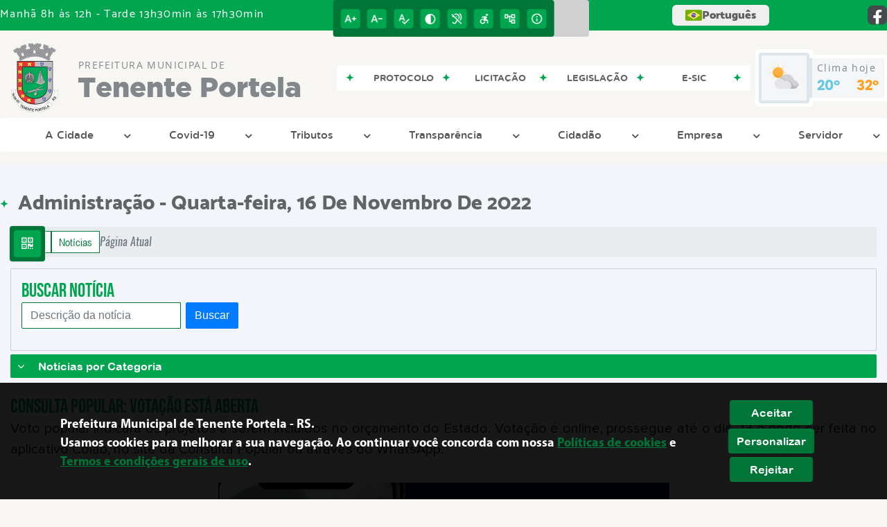

--- FILE ---
content_type: text/html; charset=UTF-8
request_url: https://www.tenenteportela.rs.gov.br/noticia/5586/consulta-popular-votacao-esta-aberta/
body_size: 22970
content:
<!DOCTYPE html>
<html lang="pt-BR">

<head>
    <meta charset="UTF-8">
    
            <meta property="og:url" content="https://www.tenenteportela.rs.gov.br/noticia/5586/consulta-popular-votacao-esta-aberta/" />
            <meta property="og:image" content="https://www.tenenteportela.rs.gov.br/admin/globalarq/noticia/noticia/651_366/2d54fa5909bb31d6ff2be9da4f9a29c9.jpeg" />
            <meta property="og:title" content="CONSULTA POPULAR: VOTAÇÃO ESTÁ ABERTA" />
            <meta property="og:description" content="Desde a última segunda-feira, 14, até o dia 23 de novembro, ocorre a votaç..." />
            <meta property="og:site_name" content="Prefeitura Municipal de Tenente Portela" />
            <meta property="og:type" content="website" />
        
        
            <meta name="theme-color" content="#007538">
    
    <title>Notícia - CONSULTA POPULAR: VOTAÇÃO ESTÁ ABERTA - Prefeitura Municipal  de Tenente Portela</title>
                            <meta name="description" content="Notícia da Prefeitura Municipal  de Tenente Portela - CONSULTA POPULAR: VOTAÇÃO ESTÁ ABERTA" />
                            <meta name="keywords" content="noticia, prefeitura, municipal, tenente portela, cidade" />    <meta name="viewport" content="width=device-width, initial-scale=1.0">
    <link rel="stylesheet" type="text/css" href="/site/js/plugins/slider-noticia/css/slideshow.css">    <!-- Le styles -->
    <link href="/admin/icones/familia/style.css" media="screen" rel="stylesheet" type="text/css">
<link href="/site/css/bootstrap-4.3.1/css/bootstrap.min.css" media="screen" rel="stylesheet" type="text/css">
<link href="/site/css/normalize.css" media="screen" rel="stylesheet" type="text/css">
<link href="/site/css/css.css" media="screen" rel="stylesheet" type="text/css">
<link href="/site/css/cssCustom.css?v=1768690319" media="screen" rel="stylesheet" type="text/css">
<link href="/site2/css/css_v2.css" media="screen" rel="stylesheet" type="text/css">
<link href="/site/js/plugins/tradutor/tradutor.css" media="screen" rel="stylesheet" type="text/css">
<link href="/site2/css/font/icomoon_v2/style.css" media="screen" rel="stylesheet" type="text/css">
<link href="/site/css/mini-plugins.css" media="screen" rel="stylesheet" type="text/css">
<link href="/site/css/animate.min.css" media="screen" rel="stylesheet" type="text/css">
<link href="/site/css/ekko-lightbox.css" media="screen" rel="stylesheet" type="text/css">
<link href="/site/js/plugins/calendario/dncalendar-skin.css" media="screen" rel="stylesheet" type="text/css">
<link href="/site/css/font/fontawesome/font-awesome.min.css" media="screen" rel="stylesheet" type="text/css">
<link href="/site2/js/plugins/menu/sm-core-css.css" media="screen" rel="stylesheet" type="text/css">
<link href="/site2/js/plugins/menu/sm-clean.css" media="screen" rel="stylesheet" type="text/css">
<link href="/site/js/plugins/owlcarousel/owl.carousel.min.css" media="screen" rel="stylesheet" type="text/css">
<link href="/site/js/plugins/owlcarousel/owl.theme.default.min.css" media="screen" rel="stylesheet" type="text/css">
<link href="/site/css/font/ArialNarrow/styles.css" media="screen" rel="stylesheet" type="text/css">
<link href="/site/css/font/ArialRoundedMTBold/styles.css" media="screen" rel="stylesheet" type="text/css">
<link href="/site/css/font/BebasNeue-Regular/styles.css" media="screen" rel="stylesheet" type="text/css">
<link href="/site/css/font/MyriadPro-Regular/styles.css" media="screen" rel="stylesheet" type="text/css">
<link href="/site/css/font/MyriadPro-Light/styles.css" media="screen" rel="stylesheet" type="text/css">
<link href="/site/css/font/MyriadPro-Bold/styles.css" media="screen" rel="stylesheet" type="text/css">
<link href="/site/css/font/Oswald-ExtraLight/styles.css" media="screen" rel="stylesheet" type="text/css">
<link href="/site/css/font/Oswald-LightItalic/styles.css" media="screen" rel="stylesheet" type="text/css">
<link href="/site/css/font/Oswald-Heavy/styles.css" media="screen" rel="stylesheet" type="text/css">
<link href="/site/css/font/Oswald-Regular/styles.css" media="screen" rel="stylesheet" type="text/css">
<link href="/site/css/font/Oswald-RegularItalic/styles.css" media="screen" rel="stylesheet" type="text/css">
<link href="/site/css/font/ProximaNova-Regular/styles.css" media="screen" rel="stylesheet" type="text/css">
<link href="/site/css/speech.css" media="screen" rel="stylesheet" type="text/css">
<link href="/site/js/plugins/acessibilidade/jbility.css" media="screen" rel="stylesheet" type="text/css">
<link href="/admin/globalarq/logo/favicon.webp" rel="shortcut icon" type="image/vnd.microsoft.icon">    
          <script>
          var _paq = window._paq = window._paq || [];
          /* tracker methods like "setCustomDimension" should be called before "trackPageView" */
          _paq.push(['trackPageView']);
          _paq.push(['enableLinkTracking']);
          (function() {
              var u="https://analytics.kingpage.com.br/";
              _paq.push(['setTrackerUrl', u+'matomo.php']);
              _paq.push(['setSiteId', '31']);
              var d=document, g=d.createElement('script'), s=d.getElementsByTagName('script')[0];
              g.async=true; g.src=u+'matomo.js'; s.parentNode.insertBefore(g,s);
          })();
      </script>
    </head>

<style>
     :root {
        --tamanho-fonte-cidade: 40px;
                    --cor-primaria: #007538;
            --cor-secundaria: #00a64f;
            --cor-icon: #007538;
            }

    .img-logo {
        width: 100px;
        height: 100px;
        background: url(/admin/globalarq/logo/a73c5ff94338f873e36bb142b9f3c8f8.png);
        background-size: 100% 100%;
    }

    .img-logo-rodape {
        width: 100px;
        height: 100px;
        background: url(/admin/globalarq/logo/bd88f5e307842560217c8c48eda961ce.png);
        background-size: 100% 100%;
        margin-bottom: 10px;
    }

    .btn-menu-mobile {
        background: url('../../../../admin/globalarq/logo/a73c5ff94338f873e36bb142b9f3c8f8.png') no-repeat;
        background-size: 50px auto;
    }

    .caixa-dialogo {
        background: linear-gradient(rgba(255, 255, 255, .9), rgba(255, 255, 255, .9)), url('../../admin/globalarq/logo/a73c5ff94338f873e36bb142b9f3c8f8.png') space;
    }
</style>

<body>
    <!-- INICIO VLIBRAS -->
    <div vw class="enabled">
        <div vw-access-button class="active"></div>
        <div vw-plugin-wrapper>
            <div class="vw-plugin-top-wrapper"></div>
        </div>
    </div>
    <!-- FIM VLIBRAS -->
    <!--barra lateral de acessibilidade-->
    
            <div class="container-btn-lateral_v2 enquete-left_v2">
            <div id="generate" class="qr-code_v2 btn-lateral_v2 btn-qr-code_v2" title="QR Code">
                <i class="fa fa-qrcode qr-code_v2-icon"></i>
            </div> <div class="btn-lateral_v2 botao_push_acessibilidade_v2 fixa-lado-topo_v2">
                <i class="icon_v2 icon_v2-acessibilidade-atalho">
                <pre class="conteudo-hidden_v2">.</pre>
                </i>
            </div> </div>
            <!-- INICIO VLIBRAS -->
            <div vw class="enabled" id="vlibras_open">
                <div vw-access-button class="active"></div>
                <div vw-plugin-wrapper>
                    <div class="vw-plugin-top-wrapper"></div>
                </div>
            </div>
          
            <!-- FIM VLIBRAS -->
            <section class="layout_v2 on_v2 on-topo_v2">
                <div class="acessibilidade_v2 acessibilidade_topo_v2">
                    <div class="titulo-acessibilidade_v2 flex_v2">
                        <button type="button" id="acessibilidade_fechar_v2" class="fecha-acessibilidade_v2">
                        <i class="icon_v2 icon_v2-acessibilidade-fechar" aria-hidden="true">
                            <pre class="conteudo-hidden_v2">.</pre>
                        </i>
                        </button>
                        <div class="titulo_v2 font-titulo-mobile_v2 ponto-titulo_v2 block-mobile_v2 flex_v2">
                        <p>Acessibilidade</p>
                        </div>
                    </div>
                    <div id="increaseFont_v2" class="acessibilidade_div_v2 flex_v2 alinha-acess-left_v2" title="Aumentar Fonte">
                        <span class="texto-acessibilidade_v2" unselectable="on">Aumentar Fonte</span>
                        <div class="img-acessibilidade_v2 aumenta-texto_v2">
                        <i class="icon_v2 icon_v2-acessibilidade-aumentar-fonte">
                            <pre class="conteudo-hidden_v2">.</pre>
                        </i>
                        </div>
                    </div>
                    <div id="decreaseFont_v2" class="acessibilidade_div_v2 flex_v2">
                        <span class="texto-acessibilidade_v2" unselectable="on">Diminuir Fonte</span>
                        <div class="img-acessibilidade_v2 diminui-texto_v2" title="Diminuir Fonte">
                        <i class="icon_v2 icon_v2-acessibilidade-diminuir-fonte">
                            <pre class="conteudo-hidden_v2">.</pre>
                        </i>
                        </div>
                    </div>
                    <div id="resetaFont_v2" class="acessibilidade_div_v2 flex_v2">
                        <span class="texto-acessibilidade_v2" unselectable="on">Fonte Normal</span>
                        <div class="img-acessibilidade_v2 reseta-texto_v2" title="Fonte Normal">
                        <i class="icon_v2 icon_v2-acessibilidade-texto-normal">
                            <pre class="conteudo-hidden_v2">.</pre>
                        </i>
                        </div>
                    </div>
                    <div id="contrast_v2" class="acessibilidade_div_v2 flex_v2">
                        <span class="texto-acessibilidade_v2" unselectable="on">Alto Contraste</span>
                        <div class="img-acessibilidade_v2 contraste_v2" title="Alto Contraste">
                        <i class="icon_v2 icon_v2-acessibilidade-contraste">
                            <pre class="conteudo-hidden_v2">.</pre>
                        </i>
                        </div>
                    </div>
                    <div class="mostra-balao_v2 mostra-libra_v2" rel="" title="Vlibras">
                        <div class="acessibilidade_div_v2 flex_v2 libraV_v2">
                        <span class="texto-acessibilidade_v2" unselectable="on">Libras</span>
                        <div class="img-acessibilidade_v2 libras_v2">
                            <i class="icon_v2 icon_v2-acessibilidade-libras">
                            <pre class="conteudo-hidden_v2">.</pre>
                            </i>
                        </div>
                        </div>
                        <div class="caixa-balao_v2 libraV_v2">
                            <div class="balao_v2">
                                <img src="/site2/js/plugins/acessibilidade/acessibilidade/vlibras.gif"
                                data-src="/site2/js/plugins/acessibilidade/acessibilidade/vlibras.gif" alt="Vlibras" title="Ícone do Vlibras" />
                                <p>O conteúdo desse portal pode ser acessível em Libras usando o VLibras</p>
                            </div>
                        </div>
                    </div>
                    <div class="mostra-balao_v2 mostra-atalho_v2" rel="" title="Teclas de Atalho">
                        <div class="acessibilidade_div_v2 flex_v2">
                        <span class="texto-acessibilidade_v2" unselectable="on">Atalhos</span>
                        <div class="img-acessibilidade_v2 libras_v2">
                            <i class="icon_v2 icon_v2-acessibilidade-atalho">
                            <pre class="conteudo-hidden_v2">.</pre>
                            </i>
                        </div>
                        </div>
                        <div class="caixa-balao_v2 caixa-atalho_v2">
                        <div class="balao_v2">
                            <p><a id="altZ_v2" title="Abrir Caixa de Pesquisa">Alt + Z - Abrir Caixa de Pesquisa</a></p>
                            <p><a id="altC_v2" title="Foco no Menu">Alt + C - Foco no Menu</a></p>
                            <p><a id="altR_v2" title="Ir para o Rodapé do Site">Alt + R - Ir para o Rodapé do Site</a></p>
                            <p><a id="altB_v2" title="Ativar Alto Contraste">Alt + B - Ativar Alto Contraste</a></p>
                            <p><a id="altW_v2" title="Aumentar Letra">Alt + W - Aumentar Letra</a></p>
                            <p><a id="altS_v2" title="Diminuir Letra">Alt + S - Diminuir Letra</a></p>
                            <p><a id="altQ_v2" title="Letra Normal">Alt + Q - Letra Normal</a></p>
                            <p><a id="altN_v2" title="Ir para o Conteúdo do Site">Alt + N - Ir para o Conteúdo do Site</a></p>
                            <p class="mostra-libra_v2"><a id="altL_v2" title="Abrir Libras">Alt + L - Abrir Libras</a></p>
                        </div>
                        </div>
                    </div>
                    <a class="" rel="" href="/mapa-site/" title="Mapa do Site">
                        <div class="acessibilidade_div_v2 flex_v2">
                        <span class="texto-acessibilidade_v2" unselectable="on">Mapa do Site</span>
                        <div class="img-acessibilidade_v2">
                            <i class="icon_v2 icon_v2-acessibilidade-mapa-do-site">
                            <pre class="conteudo-hidden_v2">.</pre>
                            </i>
                        </div>
                        </div>
                    </a><a target="_blank" href="" rel="nofollow" title="Acesso à informação">
                        <div class="acessibilidade_div_v2 flex_v2 alinha-acess-right_v2" >
                        <span class="texto-acessibilidade_v2" unselectable="on">Acesso à informação</span>
                        <div class="img-acessibilidade_v2 acesso-informacao_v2">
                            <i class="icon_v2 icon_v2-acessibilidade-acesso-a-informacao">
                            <pre class="conteudo-hidden_v2">.</pre>
                            </i>
                        </div>
                        </div>
                    </a>
                </div>
            </section>
            
        
    <div class="container-all">
        
                <link rel="stylesheet" href="/site2/css/hover-min.css">
                <link rel="stylesheet" href="/site2/js/plugins/acessibilidade/jbility.css">
                <link rel="stylesheet" href="/site2/js/plugins/calendario-evento/datepickk.css">
                <link rel="stylesheet" href="/site2/css/font/icomoon_v2/style.css">
                <link rel="stylesheet" href="/site2/js/plugins/owlcarousel/owl.theme.default.min.css">
                <link rel="stylesheet" href="/site2/js/plugins/owlcarousel/owl.carousel.min.css">
                <link rel="stylesheet" href="/site2/css/font/open-sans/stylesheet.css">
                <link rel="stylesheet" href="/site2/css/font/poppins/stylesheet.css">
                <link rel="stylesheet" href="/site2/css/font/kulim-park/stylesheet.css">
                <link rel="stylesheet" href="/site2/css/font/gotham-rounded/stylesheet.css">                
                <link rel="stylesheet" href="/site2/css/font/catamaran-cufonfonts-webfont/style.css">
                <link rel="stylesheet" href="/site2/css/normalize.css">
                <link rel="stylesheet" href="/site2/css/css-mobile_v2.css">   
                <link rel="stylesheet" href="/site2/css/cssCustom.css">  
            
            <header style="background: #F7F6F2">
                <section class="layout_v2 barra-topo_v2">
                <div class="container-xl col-md-12 col-lg-12 col-xl-12">
                    <div class="row">
                    <div class="topo-atendimento_v2 alinha-left_v2 col marquee-topo_v2">
                        <div class="marquee-topo_text"><p>Manhã 8h às 12h - Tarde 13h30min às 17h30min</p></div>
                    </div>
                    
                        <style>
                            @media only screen and (max-width:1240px){
                                .linguagem_button_v2 {
                                    width: 40px;
                                }
                                .linguagem_button_v2 span {
                                    display:none;
                                }
                            }
                            @media only screen and (max-width:991px){
                                .container_linguagem_v2 {
                                    display: inline-flex !important;
                                    margin-left: 0px !important;
                                }
                                .linguagem_button_v2 span {
                                    display: inline-flex;
                                }
                            }
                        </style>
                    
                        <style>
                            .container_linguagem_v2 {
                                margin-left: 35px;
                            }
                        </style>
                        <div class="topo-acessibilidade_v2 col">
                        <div class="btn-busca_v2 busca-desktop_v2">
                            <div class="desktop_v2 nav-busca_v2">
                                <div class="search-box_v2 search-desktop_v2">
                                    <form class="frmBuscaCompleta_v2" method="get" action="">
                                    <fieldset>
                                        <legend>Buscar conteúdo</legend>
                                        <label for="buscaCompleta_v2">Buscar: </label>
                                        <input class="col busca_v2 buscaCompletaTexto_v2 font-conteudo-mobile_v2" type="text" id="buscaCompleta_v2" name="buscaCompleta_v2" placeholder="Buscar" title="Buscar">
                                        <input class="enviar_busca_v2 btnBuscaCompleta" type="submit" id="btnBuscaCompleta_v2" name="btnBuscaCompleta_v2" value="&#xe912" title="Botão">
                                    </fieldset>
                                    </form>
                                </div>
                            </div>
                        </div>
                    </div>
                        
                    <div id="google_translate_element"></div>
                    <div class="topo-atendimento_v2 top-right_v2  col">
                        <div class="container_linguagem_v2">
                            <button class="linguagem_button_v2">
                                <img src="/site/imagens/linguagem/brasil.png" />
                                <span translate="no">Português</span>
                            </button>
                            <div class="linguagem_content_v2 animate__fadeIn">
                                <div class="linguagem_titulo_v2"><p>Idioma</p></div>
                                <div class="linguagem_card_v2" id="pt">
                                    <img src="/site/imagens/linguagem/brasil.png" />
                                    <p translate="no" style="display: none">Português</p>
                                    <span class="linguagem_selecionada_v2">Português</span>
                                </div>
                                <div class="linguagem_card_v2" id="en">
                                    <img src="/site/imagens/linguagem/estados-unidos.png" />
                                    <p>English</p>
                                </div>
                                <div class="linguagem_card_v2" id="es">
                                    <img src="/site/imagens/linguagem/espanha.png" />
                                    <p>Español</p>
                                </div>
                                <div class="linguagem_card_v2" id="fr">
                                    <img src="/site/imagens/linguagem/franca.png" />
                                    <p>Français</p>
                                </div>
                                <div class="linguagem_card_v2" id="de">
                                    <img src="/site/imagens/linguagem/alemanha.png" />
                                    <p>Deutsch</p>
                                </div>
                                <div class="linguagem_card_v2" id="it">
                                    <img src="/site/imagens/linguagem/italia.png" />
                                    <p>Italiano</p>
                                </div>
                            </div>
                        </div>
                        <div class="text-end_v2 alinha-right_v2" style="display: flex;height: 28px;flex: 1 1 0%;">
                                <a href="https://www.facebook.com/prefeituradetenenteportela" rel="nofollow" target="_blank" title="Acessar Facebook" class="icon-rede-social_v2">
                                    <i class="icon_v2-social-facebook">
                                    <pre class="conteudo-hidden_v2">.</pre>
                                    </i>
                                </a>
                                <a href="#" rel="nofollow" target="_blank" title="Acessar Messenger" class="icon-rede-social_v2 display-none_v2">
                                    <i class="icon_v2-social-linkedin">
                                    <pre class="conteudo-hidden_v2">.</pre>
                                    </i>
                                </a>
                                <a href="#" rel="nofollow" target="_blank" title="Acessar Messenger" class="icon-rede-social_v2 display-none_v2">
                                    <i class="icon_v2-social-pinterest">
                                    <pre class="conteudo-hidden_v2">.</pre>
                                    </i>
                                </a>
                                <a href="#" rel="nofollow" target="_blank" title="Acessar Messenger" class="icon-rede-social_v2 display-none_v2">
                                    <i class="icon_v2-social-snapchat">
                                    <pre class="conteudo-hidden_v2">.</pre>
                                    </i>
                                </a>
                                <a href="#" rel="nofollow" target="_blank" title="Acessar Messenger" class="icon-rede-social_v2 display-none_v2">
                                    <i class="icon_v2-social-tiktok">
                                    <pre class="conteudo-hidden_v2">.</pre>
                                    </i>
                                </a>
                                
                        </div>
                    </div>
                    </div>
                </div>
                </section>

                <nav>
                <section class="layout_v2 container-menu_v2 container-xl">
                    <div class="clima_v2 flex_v2"><div class="info-topo_v2 flex_v2">
                        <div class="orgao_v2 flex_v2 alinha-left_v2">
                        <a href="https://www.tenenteportela.rs.gov.br/">
                            <img src="/admin/globalarq/logo/a73c5ff94338f873e36bb142b9f3c8f8.png" alt="Prefeitura Municipal  de Tenente Portela" class="alinha-left_v2">
                        </a>
                        <div>
                            <a href="https://www.tenenteportela.rs.gov.br/">
                            <h1>
                                Prefeitura Municipal  de
                            </h1>
                            <strong>Tenente Portela</strong>
                            </a>
                        </div>
                        </div>
                        </div>
                            
            <div class="layout_v2 container-link-topo_v2 col">
                <div class="row link-rapido_v2">
                <div class="separa-link-rapido_v2"><pre class="conteudo-hidden_v2">.</pre></div>
                        <div class="col container-link-rapido_v2 text-center effect-hover_v2" data-has-sub="false">
                            <a href="https://protocolo.betha.cloud/#/cidadao/solicitacao-abertura/zOTHk-CIHjk=" rel="nofollow" target="_blank" title="Protocolo" class="link-primario-toggle">
                                <div class="link-primario_v2 muda-cor_v2">
                                    <p class="ellipse-line-2_v2">Protocolo</p>
                                    <div class="separa-link-rapido_v2"><pre class="conteudo-hidden_v2">.</pre></div>
                                </div>
                            </a>
                                                    </div>
                    
                        <div class="col container-link-rapido_v2 text-center effect-hover_v2" data-has-sub="false">
                            <a href="https://www.tenenteportela.rs.gov.br/licitacao" rel="" target="_self" title="Licitação" class="link-primario-toggle">
                                <div class="link-primario_v2 muda-cor_v2">
                                    <p class="ellipse-line-2_v2">Licitação</p>
                                    <div class="separa-link-rapido_v2"><pre class="conteudo-hidden_v2">.</pre></div>
                                </div>
                            </a>
                                                    </div>
                    
                        <div class="col container-link-rapido_v2 text-center effect-hover_v2" data-has-sub="false">
                            <a href="https://www.tenenteportela.rs.gov.br/legislacao" rel="" target="_self" title="Legislação" class="link-primario-toggle">
                                <div class="link-primario_v2 muda-cor_v2">
                                    <p class="ellipse-line-2_v2">Legislação</p>
                                    <div class="separa-link-rapido_v2"><pre class="conteudo-hidden_v2">.</pre></div>
                                </div>
                            </a>
                                                    </div>
                    
                        <div class="col container-link-rapido_v2 text-center effect-hover_v2" data-has-sub="false">
                            <a href="https://www.tenenteportela.rs.gov.br/sic-servico-de-informacao-ao-cidadao" rel="" target="_self" title="e-SIC" class="link-primario-toggle">
                                <div class="link-primario_v2 muda-cor_v2">
                                    <p class="ellipse-line-2_v2">e-SIC</p>
                                    <div class="separa-link-rapido_v2"><pre class="conteudo-hidden_v2">.</pre></div>
                                </div>
                            </a>
                                                    </div>
                    
                </div>
            </div>
        
                            <div class="infoma-clima_v2 flex_v2 alinha-right_v2">
                    <div class="background-clima_v2">
                        <div class="layout_v2 icon-clima_v2 alinha-left_v2">
                            <div class="tempo_v2" style="background:url(/site/imagens/prev-tempo/clima.png) -345px -47px no-repeat;background-size: 440px;">
                            </div>
                        </div>
                    </div>
                    <div class="background-clima-2_v2">
                        <div class="layout_v2 texto-clima_v2 alinha-left_v2 text-end_v2">
                            <p>Clima hoje</p>
                            <span class="min_v2 alinha-left_v2">20°</span>
                            <span class="max_v2 alinha-right_v2">32°</span>
                        </div>
                    </div>
                </div>
        
                    </div><div class="container-xl col text-xl-center">
                        <div class="link_v2">
                        <div class="menu col-12 alinha-centro_v2" style="padding: 0 !important">
                            <nav id="main-nav_v2" class="greedy_v2"><div class="btn-menu-mobile_v2">
                                <a href="https://www.tenenteportela.rs.gov.br/" rel="" title="Prefeitura Municipal  de Tenente Portela">
                                    <img src="/admin/globalarq/logo/a73c5ff94338f873e36bb142b9f3c8f8.png" alt="Prefeitura Municipal  de Tenente Portela" class="alinha-left_v2">
                                </a>
                                <a href="https://www.tenenteportela.rs.gov.br/" rel="" title="Prefeitura Municipal  de Tenente Portela" class="alinha-centro_v2 orgao-mobile_v2">
                                    <p class="font-subtitulo-mobile_v2">Prefeitura Municipal </p><span class="font-titulo-mobile_v2">Tenente Portela</span>
                                </a><div id="toggle">
                                <div class="one_v2"><pre class="conteudo-hidden_v2">.</pre></div>
                                <div class="two_v2"><pre class="conteudo-hidden_v2">.</pre></div>
                                <div class="three_v2"><pre class="conteudo-hidden_v2">.</pre></div>
                                </div>
                            </div>
                            <ul id="main-menu" class="sm sm-clean left links">
                                <li class="grupo-menu box-shadow"><a href=# target=_self rel="">A Cidade</a><ul><li class="box-shadow sub-link"><a href=https://www.tenenteportela.rs.gov.br target=_self rel="">Página Principal</a></li><li class="grupo-menu box-shadow"><a href=# target=_self rel="">Prefeitura</a><ul><li class="box-shadow sub-link"><a href=https://www.tenenteportela.rs.gov.br/estrutura target=_self rel="">Estrutura Física</a></li><li class="box-shadow sub-link"><a href=https://www.tenenteportela.rs.gov.br/prefeitura/organograma target=_self rel="">Organograma</a></li><li class="box-shadow sub-link"><a href=https://www.tenenteportela.rs.gov.br/prefeitura target=_self rel="">Galeria de Prefeitos</a></li><li class="box-shadow sub-link"><a href=https://www.tenenteportela.rs.gov.br/galeria-videos target=_self rel="">Canal da Prefeitura</a></li><li class="grupo-menu box-shadow"><a href=https://www.tenenteportela.rs.gov.br/pagina/10/conselhos-municipais target=_self rel="">Conselhos Municipais</a><ul><li class="box-shadow sub-link"><a href=https://www.tenenteportela.rs.gov.br/pagina/34/conselho-municipal-de-transito target=_self rel="">CONSELHO MUNICIPAL DE TRÂNSITO</a></li><li class="box-shadow sub-link"><a href=https://www.tenenteportela.rs.gov.br/pagina/41/conselho-municipal-de-educacao target=_self rel="">Conselho Municipal de Educação</a></li></ul></li><li class="box-shadow sub-link"><a href=https://www.tenenteportela.rs.gov.br/comissao target=_self rel="">Comissões e Conselhos</a></li><li class="box-shadow sub-link"><a href=https://www.tenenteportela.rs.gov.br/audiencia-publica target=_self rel="">Audiências Públicas</a></li><li class="box-shadow sub-link"><a href=https://www.tenenteportela.rs.gov.br/evento target=_self rel="">Calendário de eventos</a></li><li class="box-shadow sub-link"><a href=https://www.tenenteportela.rs.gov.br/glossario target=_self rel="">Glossário</a></li><li class="box-shadow sub-link"><a href=https://www.tenenteportela.rs.gov.br/prefeitura/departamento target=_self rel="">Departamentos/Secretarias</a></li><li class="box-shadow sub-link"><a href=https://www.tenenteportela.rs.gov.br/prefeitura/telefones target=_self rel="">Telefones Úteis</a></li><li class="box-shadow sub-link"><a href=https://www.tenenteportela.rs.gov.br/pagina/2/e-mails target=_self rel="">E-mails</a></li><li class="box-shadow sub-link"><a href=https://www.tenenteportela.rs.gov.br/prefeitura/links-uteis target=_self rel="">Links Úteis</a></li><li class="box-shadow sub-link"><a href=https://www.tenenteportela.rs.gov.br/expediente target=_self rel="">Expediente</a></li></ul></li><li class="box-shadow sub-link"><a href=https://www.tenenteportela.rs.gov.br/carta-servico/categoria target=_self rel="">Carta de Serviços</a></li><li class="grupo-menu box-shadow"><a href=# target=_self rel="">Contato</a><ul><li class="box-shadow sub-link"><a href=https://www.tenenteportela.rs.gov.br/sic-servico-de-informacao-ao-cidadao target=_self rel="">Sic</a></li><li class="box-shadow sub-link"><a href=https://www.tenenteportela.rs.gov.br/ouvidoria target=_self rel="">Ouvidoria</a></li><li class="box-shadow sub-link"><a href=https://www.tenenteportela.rs.gov.br/fale-conosco target=_self rel="">Fale Conosco</a></li><li class="box-shadow sub-link"><a href=https://www.tenenteportela.rs.gov.br/poda-arvore target=_self rel="">Poda de Árvores</a></li><li class="box-shadow sub-link"><a href=https://www.tenenteportela.rs.gov.br/troca-de-lampada target=_self rel="">Troca de Lâmpadas</a></li><li class="box-shadow sub-link"><a href=https://www.tenenteportela.rs.gov.br/denuncia-de-descarte target=_self rel="">Denúncia de Descarte Irregular</a></li></ul></li><li class="box-shadow sub-link"><a href=https://www.tenenteportela.rs.gov.br/cidade target=_self rel="">História do Município</a></li><li class="box-shadow sub-link"><a href=https://www.tenenteportela.rs.gov.br/cidade/hino target=_self rel="">Hino</a></li><li class="box-shadow sub-link"><a href=https://www.tenenteportela.rs.gov.br/album-de-fotos target=_self rel="">Álbuns</a></li><li class="box-shadow sub-link"><a href=https://www.tenenteportela.rs.gov.br/guia-da-cidade target=_self rel="">Guia da Cidade</a></li><li class="box-shadow sub-link"><a href=https://www.tenenteportela.rs.gov.br/cidade/simbolo target=_self rel="">Símbolos Municipais</a></li><li class="box-shadow sub-link"><a href=https://www.tenenteportela.rs.gov.br/pagina/3/dados-do-municipio target=_self rel="">Dados do Município</a></li><li class="box-shadow sub-link"><a href=https://www.tenenteportela.rs.gov.br/web-radio target=_self rel="">Web Rádio</a></li></ul></li><li class="grupo-menu box-shadow"><a href=https://www.tenenteportela.rs.gov.br/covid target=_self rel="">Covid-19</a><ul><li class="grupo-menu box-shadow"><a href=# target=_self rel="">Vacinação</a><ul><li class="box-shadow sub-link"><a href=https://www.tenenteportela.rs.gov.br/covid#boletim target=_self rel="">Boletim Epidemiológico</a></li><li class="box-shadow sub-link"><a href=https://www.tenenteportela.rs.gov.br/pagina/11/despesas-covid-19 target=_self rel="">Despesas COVID-19</a></li><li class="box-shadow sub-link"><a href=https://www.tenenteportela.rs.gov.br/covid#vacinometro target=_self rel="">Vacinômetro</a></li><li class="box-shadow sub-link"><a href=https://www.tenenteportela.rs.gov.br/pagina/21/fase-da-vacinacao target=_self rel="">Fase da Vacinação</a></li><li class="box-shadow sub-link"><a href=https://www.tenenteportela.rs.gov.br/pagina/22/vacinas-recebidas target=_self rel="">Vacinas Recebidas</a></li><li class="box-shadow sub-link"><a href=https://www.tenenteportela.rs.gov.br/pagina/28/populacao-por-grupos-e-faixas-etarias target=_self rel="">População por grupos e faixas etárias </a></li><li class="box-shadow sub-link"><a href=https://www.tenenteportela.rs.gov.br/pagina/29/quantidade-de-doses-aplicadas-diariamente target=_self rel="">Quantidade de doses aplicadas diariamente</a></li><li class="box-shadow sub-link"><a href=https://www.tenenteportela.rs.gov.br/pagina/23/sobre-as-vacinas-bulas target=_self rel="">Sobre as Vacinas - Bulas</a></li><li class="box-shadow sub-link"><a href=https://www.tenenteportela.rs.gov.br/pagina/11/despesas-covid-19 target=_self rel="">Insumos adquiridos</a></li><li class="box-shadow sub-link"><a href=https://www.tenenteportela.rs.gov.br/pagina/20/plano-de-acao-municipal-de-vacinacao target=_self rel="">Plano de Ação Municipal de Vacinação</a></li><li class="box-shadow sub-link"><a href=https://www.tenenteportela.rs.gov.br/pagina/31/registro-de-sobra-de-vacinas target=_self rel="">Registro de sobra de vacinas</a></li><li class="box-shadow sub-link"><a href=https://www.gov.br/saude/pt-br/media/pdf/2021/marco/23/plano-nacional-de-vacinacao-covid-19-de-2021 target=_blank rel="nofollow">Plano de Ação Nacional de Vacinação</a></li><li class="box-shadow sub-link"><a href=https://saude.rs.gov.br/upload/arquivos/202104/27181903-nota-tecnica-467-2021-cgpni-deidt-svs-ms.pdf target=_blank rel="nofollow">Nota Técnica 467/2021-CGPNI/DEIDT/SVS/MS</a></li><li class="box-shadow sub-link"><a href=https://www.tenenteportela.rs.gov.br/ouvidoria target=_self rel="">Denunciar Fura-Filas e Irregularidades</a></li><li class="box-shadow sub-link"><a href=https://www.tenenteportela.rs.gov.br/ouvidoria target=_self rel="">Ouvidoria Geral do Município</a></li><li class="box-shadow sub-link"><a href=https://antigo.saude.gov.br/saude-de-a-z/ouvidoria-do-sus target=_blank rel="nofollow">Ouvidoria SUS</a></li><li class="box-shadow sub-link"><a href=https://www.tenenteportela.rs.gov.br/pagina/24/canais-de-informacoes-municipal target=_self rel="">Canais de Informações Municipal</a></li><li class="box-shadow sub-link"><a href=https://vacina.saude.rs.gov.br/ target=_blank rel="nofollow">Acompanhamento Vacinal RS</a></li><li class="box-shadow sub-link"><a href=https://covid.saude.gov.br/ target=_blank rel="nofollow">Painel Coronavírus União</a></li><li class="box-shadow sub-link"><a href=https://www.gov.br/saude/pt-br target=_blank rel="nofollow">Informações do Ministério da Saúde</a></li></ul></li></ul></li><li class="grupo-menu box-shadow"><a href=# target=_self rel="">Tributos</a><ul><li class="box-shadow sub-link"><a href=https://www.tenenteportela.rs.gov.br/pagina/46/requerimentodocumentos-isencao-iptu target=_self rel="">Requerimento/documentos para isenção de IPTU</a></li><li class="box-shadow sub-link"><a href= https://e-gov.betha.com.br/cdweb/03114-460/contribuinte/rel_guiaalvara.faces target=_self rel="">Guia da Taxa de Alvará</a></li><li class="box-shadow sub-link"><a href=https://e-gov.betha.com.br/cdweb/resource.faces?params=CDZo5Q-bBFLSMis5u6ifuQ== target=_blank rel="nofollow">Guias de ISS</a></li><li class="box-shadow sub-link"><a href=https://e-gov.betha.com.br/cdweb/resource.faces?params=CDZo5Q-bBFJYpkO7XemHvg== target=_self rel="">IPTU 2026</a></li><li class="box-shadow sub-link"><a href=https://e-gov.betha.com.br/cdweb/resource.faces?params=CDZo5Q-bBFLKtn2KfDP0CQ== target=_blank rel="nofollow">ITBI Web</a></li><li class="box-shadow sub-link"><a href=https://e-gov.betha.com.br/e-nota/login.faces target=_blank rel="nofollow">Fly e-nota</a></li><li class="box-shadow sub-link"><a href=https://e-gov.betha.com.br/cdweb/03114-365/contribuinte/main.faces target=_blank rel="nofollow">Cidadão Web</a></li><li class="box-shadow sub-link"><a href=https://www.tenenteportela.rs.gov.br/pagina/45/contato-departamento-de-tributacaofiscalizacao target=_self rel="">Contato - Departamento de Tributação/Fiscalização</a></li><li class="box-shadow sub-link"><a href=https://e-gov.betha.com.br/cdweb/resource.faces?params=CDZo5Q-bBFKamBb_4_pnUQ== target=_blank rel="nofollow">Certidão de Baixa de Atividade</a></li><li class="box-shadow sub-link"><a href=https://e-gov.betha.com.br/cdweb/resource.faces?params=CDZo5Q-bBFL61fhM29lC9A== target=_blank rel="nofollow">Certidão de ITBI</a></li><li class="box-shadow sub-link"><a href=https://e-gov.betha.com.br/cdweb/resource.faces?params=CDZo5Q-bBFLBHrdYGuSiyw== target=_blank rel="nofollow">Certidão Negativa do Contribuinte</a></li><li class="box-shadow sub-link"><a href=https://e-gov.betha.com.br/cdweb/resource.faces?params=CDZo5Q-bBFK_ga5u3MUUaQ== target=_blank rel="nofollow">Certidão Negativa do Econômico</a></li><li class="box-shadow sub-link"><a href=https://e-gov.betha.com.br/cdweb/resource.faces?params=CDZo5Q-bBFK28Y6hJxf8NQ== target=_blank rel="nofollow">Certidão Negativa do Imóvel</a></li><li class="box-shadow sub-link"><a href=https://e-gov.betha.com.br/cdweb/resource.faces?params=CDZo5Q-bBFL2DVr228ozag== target=_blank rel="nofollow">Guias Diversas</a></li></ul></li><li class="grupo-menu box-shadow"><a href=#https://transparencia.betha.cloud/#/-Pgzm_eB2hU7Y6CvMn7NyA==/acesso-informacao?esconderCabecalho=S&esconderRodape=S& target=_self rel="">Transparência</a><ul><li class="box-shadow sub-link"><a href=https://transparencia.betha.cloud/#/Sm3i3YCAyD3NMGIJUGghPQ== target=_blank rel="nofollow">Transparência em Tempo Real</a></li><li class="box-shadow sub-link"><a href=https://transparencia.betha.cloud/#/-Pgzm_eB2hU7Y6CvMn7NyA==/acesso-informacao?esconderCabecalho=S&esconderRodape=S& target=_self rel="">Tranparência RPPS</a></li><li class="box-shadow sub-link"><a href=https://transparencia.betha.cloud/#/-Pgzm_eB2hU7Y6CvMn7NyA== target=_self rel="">RPPS - Acesso à informação</a></li><li class="box-shadow sub-link"><a href=https://www.tenenteportela.rs.gov.br/licitacao target=_self rel="">Licitação</a></li><li class="box-shadow sub-link"><a href=https://www.tenenteportela.rs.gov.br/pagina/43/envio-de-cotacoes-para-dispensa-de-licitacao target=_self rel="">Envio de Cotações para Dispensa de Licitação</a></li><li class="box-shadow sub-link"><a href=https://www.tenenteportela.rs.gov.br/pagina/35/editais target=_self rel="">Editais</a></li><li class="box-shadow sub-link"><a href=http://www1.tce.rs.gov.br/aplicprod/f?p=50500:1::NOVO_MUN:NO:1:P1_PROCURAR_H,F50500_CD_ORGAO:Tenente%20Portela,&cs=1z5wiJjlq39h7vnYhj4f917365cE target=_blank rel="nofollow">LicitaCon Cidadão</a></li><li class="box-shadow sub-link"><a href=https://paineis.tcers.tc.br/extensions/licitacon/lista.html target=_self rel="">Obras</a></li><li class="box-shadow sub-link"><a href=https://transparencia.betha.cloud/#/Sm3i3YCAyD3NMGIJUGghPQ==/consulta/130729 target=_self rel="">Contratos</a></li><li class="box-shadow sub-link"><a href=https://www.tenenteportela.rs.gov.br/pagina/37/lei-paulo-gustavo-2023 target=_self rel="">Lei Paulo Gustavo 2023</a></li><li class="box-shadow sub-link"><a href=https://www.tenenteportela.rs.gov.br/pagina/6/contribuicao-de-melhoria target=_self rel="">Contribuição de Melhoria</a></li><li class="box-shadow sub-link"><a href=https://www.tenenteportela.rs.gov.br/pagina/13/parcerias-lei-13019 target=_self rel="">Parcerias (Lei 13.019)</a></li><li class="box-shadow sub-link"><a href=https://www.tenenteportela.rs.gov.br/pagina/14/lei-aldir-blanc target=_self rel="">Lei Aldir Blanc</a></li><li class="box-shadow sub-link"><a href=https://www.tenenteportela.rs.gov.br/conta-publica target=_self rel="">Contas Públicas</a></li><li class="box-shadow sub-link"><a href=https://www.tenenteportela.rs.gov.br/pagina/11/despesas-covid-19 target=_self rel="">Despesas COVID-19</a></li><li class="box-shadow sub-link"><a href=https://www.tenenteportela.rs.gov.br/consulta-protocolo target=_self rel="">Protocolo</a></li><li class="box-shadow sub-link"><a href=https://www.tenenteportela.rs.gov.br/pagina/4/niveis-salariais target=_self rel="">Níveis Salariais</a></li><li class="box-shadow sub-link"><a href=https://www.tenenteportela.rs.gov.br/pagina/33/planos-municipais target=_self rel="">Planos Municipais</a></li><li class="box-shadow sub-link"><a href=https://www.tenenteportela.rs.gov.br/legislacao target=_self rel="">Legislação</a></li><li class="box-shadow sub-link"><a href=https://www.tenenteportela.rs.gov.br/pagina/5/programas target=_self rel="">Programas</a></li></ul></li><li class="grupo-menu box-shadow"><a href=https://www.tenenteportela.rs.gov.br/cidadao target=_self rel="">Cidadão</a><ul><li class="box-shadow sub-link"><a href=https://www.tenenteportela.rs.gov.br/pagina/36/auxilio-transporte-estudante target=_self rel="">Auxílio Transporte Estudante</a></li><li class="box-shadow sub-link"><a href=https://www.tenenteportela.rs.gov.br/legislacao target=_self rel="">Legislação</a></li><li class="box-shadow sub-link"><a href=https://www.tenenteportela.rs.gov.br/pagina/32/conae-2022 target=_self rel="">CONAE 2022</a></li><li class="box-shadow sub-link"><a href=https://www.tenenteportela.rs.gov.br/pagina/26/ppa target=_self rel="">PPA</a></li><li class="box-shadow sub-link"><a href=https://www.tenenteportela.rs.gov.br/concurso target=_self rel="">Concurso</a></li><li class="box-shadow sub-link"><a href=https://www.tenenteportela.rs.gov.br/junta-militar target=_self rel="">Junta Militar</a></li><li class="box-shadow sub-link"><a href=https://www.tenenteportela.rs.gov.br/denuncia-de-descarte target=_self rel="">Denúncia de Descarte Irregular</a></li><li class="box-shadow sub-link"><a href=https://www.tenenteportela.rs.gov.br/meio-ambiente target=_self rel="">Meio Ambiente</a></li><li class="box-shadow sub-link"><a href=https://www.tenenteportela.rs.gov.br/noticia/categoria target=_self rel="">Notícias</a></li><li class="grupo-menu box-shadow"><a href=https://www.tenenteportela.rs.gov.br/portal-educacao target=_self rel="">Portal da Educação</a><ul><li class="box-shadow sub-link"><a href=https://lista-espera-online.betha.cloud/#/eyJkYXRhYmFzZUlkIjo0MjUsImVudGl0eUlkIjo3NTIsImFub0xldGl2byI6MTA5MTd9/home/consulta-publica/MjAyNS0wOC0xMlQxMjo1NToyOC4wNDZa target=_self rel="">Pré e Ensino Fundamental </a></li><li class="box-shadow sub-link"><a href=https://lista-espera-online.betha.cloud/#/eyJkYXRhYmFzZUlkIjo0MjUsImVudGl0eUlkIjo3NTIsImFub0xldGl2byI6MTA5MTd9/home/consulta-publica/MjAyNS0wOC0xMVQxODoyOTo1MC43Nzha target=_self rel="">Creche e Pré Escola</a></li></ul></li></ul></li><li class="grupo-menu box-shadow"><a href=https://www.tenenteportela.rs.gov.br/empresa target=_self rel="">Empresa</a><ul><li class="box-shadow sub-link"><a href=https://www.tenenteportela.rs.gov.br/licitacao target=_self rel="">Licitação</a></li><li class="box-shadow sub-link"><a href=https://www.tenenteportela.rs.gov.br/pagina/38/sala-do-empreendedor target=_self rel="">Sala do Empreendedor</a></li><li class="box-shadow sub-link"><a href=https://www.tenenteportela.rs.gov.br/ata-abertura target=_self rel="">Atas de Abertura</a></li><li class="box-shadow sub-link"><a href=https://www.tenenteportela.rs.gov.br/contrato target=_self rel="">Contratos</a></li><li class="box-shadow sub-link"><a href=https://www.tenenteportela.rs.gov.br/ata-registro-preco target=_self rel="">Atas de Registro de Preço</a></li><li class="box-shadow sub-link"><a href=https://www.tenenteportela.rs.gov.br/noticia/categoria target=_self rel="">Notícias</a></li><li class="box-shadow sub-link"><a href=https://www.tenenteportela.rs.gov.br/prefeitura/perguntas-frequentes target=_self rel="">Perguntas Frequentes</a></li><li class="box-shadow sub-link"><a href=https://www.tenenteportela.rs.gov.br/legislacao target=_self rel="">Legislação</a></li><li class="box-shadow sub-link"><a href=https://www.tenenteportela.rs.gov.br/pagina/18/divida-ativa-icms-e-ipva target=_blank rel="nofollow">Dívida Ativa ICMS e IPVA</a></li></ul></li><li class="grupo-menu box-shadow"><a href=# target=_self rel="">Servidor</a><ul><li class="box-shadow sub-link"><a href=https://www.tenenteportela.rs.gov.br/webmail target=_blank rel="nofollow">Webmail</a></li><li class="box-shadow sub-link"><a href=https://www.tenenteportela.rs.gov.br/pagina/16/canal-do-servidor target=_self rel="">Canal do Servidor</a></li><li class="box-shadow sub-link"><a href=https://www.tenenteportela.rs.gov.br/pagina/12/plano-de-saude target=_self rel="">Plano de Saúde dos Servidores Municipais</a></li><li class="box-shadow sub-link"><a href=https://www.tenenteportela.rs.gov.br/pagina/39/rpps target=_self rel="">Regime Próprio de Previdência Social - RPPS</a></li><li class="box-shadow sub-link"><a href=https://www.tenenteportela.rs.gov.br/prefeitura/perguntas-frequentes target=_self rel="">Perguntas Frequentes</a></li></ul></li>
                            </ul>
                            <button>
                                <div id="toggle-btn_v2">
                                    <i class="icon_v2 icon_v2-seta-leia-mais"><pre class="conteudo-hidden_v2">.</pre></i>
                                </div>
                            </button>
                            <ul class="hidden-links hidden row"></ul>
                            </nav>
                        </div>
                        </div>
                    </div>
                    <div class="linguagem_busca_mobile">
                        <div class="container_linguagem_v2" style="display: none;">
                            <button class="linguagem_button_v2">
                                <img src="/site/imagens/linguagem/brasil.png" />
                            </button>
                            <div class="linguagem_content_v2 animate__fadeIn">
                                <div class="linguagem_titulo_v2"><p>Idioma</p></div>
                                <div class="linguagem_card_v2" id="pt">
                                    <img src="/site/imagens/linguagem/brasil.png" />
                                    <span class="linguagem_selecionada_v2">Português</span>
                                </div>
                                <div class="linguagem_card_v2" id="en">
                                    <img src="/site/imagens/linguagem/estados-unidos.png" />
                                    <span class="linguagem_selecionada_v2">English</span>
                                </div>
                                <div class="linguagem_card_v2" id="es">
                                    <img src="/site/imagens/linguagem/espanha.png" />
                                    <span class="linguagem_selecionada_v2">Español</span>
                                </div>
                                <div class="linguagem_card_v2" id="fr">
                                    <img src="/site/imagens/linguagem/franca.png" />
                                    <span class="linguagem_selecionada_v2">Français</span>
                                </div>
                                <div class="linguagem_card_v2" id="de">
                                    <img src="/site/imagens/linguagem/alemanha.png" />
                                    <span class="linguagem_selecionada_v2">Deutsch</span>
                                </div>
                                <div class="linguagem_card_v2" id="it">
                                    <img src="/site/imagens/linguagem/italia.png" />
                                    <span class="linguagem_selecionada_v2">Italiano</span>
                                </div>
                            </div>
                        </div>
                        <div class="search-box_v2 busca-mobile_v2 hvr-sweep-to-left">
                            <form class="frmBuscaCompleta_v2" method="get" action="#">
                            <fieldset>
                                <legend>Buscar conteúdo</legend>
                                <label for="buscaCompletaMobile_v2">Buscar: </label>
                                <input class="col busca_v2 buscaCompletaTexto_v2 font-conteudo-mobile_v2" type="text" id="buscaCompletaMobile_v2" name="buscaCompletaMobile_v2" placeholder="Buscar" title="Buscar">
                                <input class="enviar_busca_v2 btnBuscaCompleta_v2" type="submit" id="btnBuscaCompleta_v2Mobile" name="btnBuscaCompleta_v2" value="&#xe912" title="Botão">
                            </fieldset>
                            </form>
                        </div>
                    </div>
                    <div class="link-rapido-mobile">
            <div class="layout_v2 container-link-topo_v2 col">
                <div class="row link-rapido_v2">
                <div class="separa-link-rapido_v2"><pre class="conteudo-hidden_v2">.</pre></div>
                        <div class="col container-link-rapido_v2 text-center effect-hover_v2" data-has-sub="false">
                            <a href="https://protocolo.betha.cloud/#/cidadao/solicitacao-abertura/zOTHk-CIHjk=" rel="nofollow" target="_blank" title="Protocolo" class="link-primario-toggle">
                                <div class="link-primario_v2 muda-cor_v2">
                                    <p class="ellipse-line-2_v2">Protocolo</p>
                                    <div class="separa-link-rapido_v2"><pre class="conteudo-hidden_v2">.</pre></div>
                                </div>
                            </a>
                                                    </div>
                    
                        <div class="col container-link-rapido_v2 text-center effect-hover_v2" data-has-sub="false">
                            <a href="https://www.tenenteportela.rs.gov.br/licitacao" rel="" target="_self" title="Licitação" class="link-primario-toggle">
                                <div class="link-primario_v2 muda-cor_v2">
                                    <p class="ellipse-line-2_v2">Licitação</p>
                                    <div class="separa-link-rapido_v2"><pre class="conteudo-hidden_v2">.</pre></div>
                                </div>
                            </a>
                                                    </div>
                    
                        <div class="col container-link-rapido_v2 text-center effect-hover_v2" data-has-sub="false">
                            <a href="https://www.tenenteportela.rs.gov.br/legislacao" rel="" target="_self" title="Legislação" class="link-primario-toggle">
                                <div class="link-primario_v2 muda-cor_v2">
                                    <p class="ellipse-line-2_v2">Legislação</p>
                                    <div class="separa-link-rapido_v2"><pre class="conteudo-hidden_v2">.</pre></div>
                                </div>
                            </a>
                                                    </div>
                    
                        <div class="col container-link-rapido_v2 text-center effect-hover_v2" data-has-sub="false">
                            <a href="https://www.tenenteportela.rs.gov.br/sic-servico-de-informacao-ao-cidadao" rel="" target="_self" title="e-SIC" class="link-primario-toggle">
                                <div class="link-primario_v2 muda-cor_v2">
                                    <p class="ellipse-line-2_v2">e-SIC</p>
                                    <div class="separa-link-rapido_v2"><pre class="conteudo-hidden_v2">.</pre></div>
                                </div>
                            </a>
                                                    </div>
                    
                </div>
            </div>
        </div>
                </section>
                </nav>
            </header>
        
        <div class="container-conteudo background-cinza padding-padrao">
    <div class="container-titulo">
        <h2><span>Administração - Quarta-feira, 16 de Novembro de 2022</span></h2>
    </div>

    <div class="container-noticia center col-md-12 col-lg-12 col-xl-10">
        <nav aria-label="breadcrumb">
            <ol class="breadcrumb">
                <li class="breadcrumb-item"><a href="/">Início</a></li>
                <li class="breadcrumb-item"><a href="/noticia/categoria/">Notícias</a></li>
                <li class="breadcrumb-item active" aria-current="page">Página Atual</li>
            </ol>
        </nav>
        <div class="container-filtro padding-15 col-md-12 col-lg-12 col-xl-12 alinha-center">
            <h3 class="left">Buscar Notícia</h3>
            <form method="get" name="BuscaNoticia" action="&#x2F;noticia&#x2F;busca-completa-lista&#x2F;page&#x2F;1&#x2F;busca" id="BuscaNoticia"><input type="hidden" name="csrf" value="bab64bddf6b46cbe315f687f2b462c3b-249e63f7a737abfb23e063573bd6a137">            <div class="input-group mb-3">
                <input type="text" name="descricao" id="descricao" placeholder="Descri&#xE7;&#xE3;o&#x20;da&#x20;not&#xED;cia" class="form-control" style="max-width&#x3A;230px&#x3B;" value="">                <div class="input-group-append">
                    <input type="submit" name="btn_busca_noticia" class="btn&#x20;btn-primary" id="btn_busca_noticia" style="margin-left&#x3A;8px&#x3B;border-radius&#x3A;2px&#x3B;" value="Buscar">                </div>
            </div>
            </form>        </div>

        <div class="mostra-conteudo">
            <p>Notícias por Categoria</p>
        </div>
        <div class="esconde-conteudo mostra-categoria-noticia">
            <ul>
                <li><a href='/noticia/categoria/25/administracao/' title='Administração'>Administração</a></li><li><a href='/noticia/categoria/15/assistencia-social/' title='Assistência Social'>Assistência Social</a></li><li><a href='/noticia/categoria/8/assuntos-juridicos/' title='Assuntos Jurídicos'>Assuntos Jurídicos</a></li><li><a href='/noticia/categoria/5/cultura/' title='Cultura'>Cultura</a></li><li><a href='/noticia/categoria/16/desenvolvimento-economico/' title='Desenvolvimento Econômico'>Desenvolvimento Econôm...</a></li><li><a href='/noticia/categoria/31/desenvolvimento-rural-/' title='Desenvolvimento Rural '>Desenvolvimento Rural </a></li><li><a href='/noticia/categoria/26/desenvolvimento-urbano/' title='Desenvolvimento Urbano'>Desenvolvimento Urbano</a></li><li><a href='/noticia/categoria/7/educacao/' title='Educação'>Educação</a></li><li><a href='/noticia/categoria/24/esportes-e-recreacao/' title='Esportes e Recreação'>Esportes e Recreação</a></li><li><a href='/noticia/categoria/9/fundo-social-de-solidariedade/' title='Fundo Social de Solidariedade'>Fundo Social de Solida...</a></li><li><a href='/noticia/categoria/11/meio-ambiente-e-agricultura/' title='Meio Ambiente e Agricultura'>Meio Ambiente e Agricu...</a></li><li><a href='/noticia/categoria/6/obras/' title='Obras'>Obras</a></li><li><a href='/noticia/categoria/17/planejamento-e-financas/' title='Planejamento e Finanças'>Planejamento e Finanças</a></li><li><a href='/noticia/categoria/28/rural/' title='Rural'>Rural</a></li><li><a href='/noticia/categoria/14/saude/' title='Saúde'>Saúde</a></li><li><a href='/noticia/categoria/20/servicos-urbanos/' title='Serviços Urbanos'>Serviços Urbanos</a></li><li><a href='/noticia/categoria/27/turismo/' title='Turismo'>Turismo</a></li>            </ul>
        </div>

        <div class="col-md-12 col-lg-12 col-xl-12 alinha-justify padding-padrao">
            <h3>CONSULTA POPULAR: VOTAÇÃO ESTÁ ABERTA</h3>
            <p class="subtitulo">Voto popular indicará os projetos a serem incluídos no orçamento do Estado. Votação é online, prossegue até o dia 23 e pode ser feita no aplicativo Colab, no site da Consulta Popular ou através do WhatsApp.</p>
            <hr>
            <div class="slider-noticia"  style="margin-bottom: 20px" >
                                    <div class="noticia-album-recebe">
                        <img class="img-fluid" src="/admin/globalarq/noticia/noticia/651_366/2d54fa5909bb31d6ff2be9da4f9a29c9.jpeg" alt="CONSULTA POPULAR: VOTAÇÃO ESTÁ ABERTA" />
                    </div>
                                <img style="display: none;" class="img-fluid" src="/admin/globalarq/noticia/noticia/651_366/2d54fa5909bb31d6ff2be9da4f9a29c9.jpeg" alt="CONSULTA POPULAR: VOTAÇÃO ESTÁ ABERTA" />
            </div>
            <div class="separa-conteudo"></div>
            
        
        <div class="speech">
            <div class="container-btn">
                <button id="start" class="btn"><img src="/site/imagens/player/play.png" alt=""/></button>
                <button id="pause" style="display: none;" class="btn"><img src="/site/imagens/player/pause.png" alt=""/></button>
                <button id="resume" style="display: none;" style="display: none;" class="btn"><img src="/site/imagens/player/play.png" alt=""/></button>
                <button id="cancel" style="display: none;" class="btn"><img src="/site/imagens/player/stop.png" alt=""/></button>
                <div class="velocidadeClas">
                    <label for="velocidade">
                        <span><img src="/site/imagens/player/velocidade.png" alt=""/></span>
                        <span aria-hidden="true">Velocidade:</span>
                    </label>
                    <select name="velocidade" id="velocidade" aria-hidden="true">
                        <option value="0.25">0.25</option>
                        <option value="0.5">0.5</option>
                        <option value="0.75">0.75</option>
                        <option value="1" selected="">Normal</option>
                        <option value="1.25">1.25</option>
                        <option value="1.5">1.5</option>
                        <option value="1.75">1.75</option>
                        <option value="2">2</option>
                        <option value="3">3</option>
                    </select>
                </div>
                <button id="info" class="btn" data-toggle="modal" data-target="#informa"><img src="/site/imagens/player/info.png" alt=""/></button>
            </div>
        </div>
                    <div class="separa-conteudo"></div>
            <div class="noticia-interna-conteudo alinha-justify speak-area">
                <p><p>Desde a última segunda-feira, 14, até o dia 23 de novembro, ocorre a votação da Consulta Popular, com a finalidade de inclusão dos projetos no orçamento do Estado do exercício de 2023. O processo é realizado via aplicativo Colab, por meio do site <a href="https://consulta-popular.colab.re/">https://consulta-popular.colab.re/</a> e no Whatsapp (51) 8924-1547 (sem inclusão do 9 na frente do número).</p><p>&nbsp;</p><p>Para ter acesso ao ambiente de votação, o cidadão precisará informar o número do título de eleitor, CPF e data de nascimento, além de telefone e/ou e-mail caso opte por receber informações do processo. O voto é pessoal e intransferível.</p><p>&nbsp;</p><p>A Consulta neste ano irá disponibilizar R$ 55 milhões para a aplicação em investimentos de propostas que serão sugeridas diretamente pela população. Serão R$ 50 milhões para os Conselhos Regionais de Desenvolvimento (Coredes), sendo que 80% dos recursos serão distribuídos de forma igualitária entre os Coredes e 20% partilhados por meio de um rateio, levando em consideração o Índice de Desenvolvimento Socioeconômico (Idese) de cada região. Mais R$ 5 milhões irão para os nove Coredes com maior número de votação, sendo R$ 1 milhão para o Corede que ficar em primeiro lugar e R$ 500 mil reais para o que se posicionarem entre o segundo ao nono lugar.</p><p>A Consulta Popular é uma ação do Governo do Estado, por intermédio da Secretaria de Planejamento, Governança e Gestão.</p><p>&nbsp;</p><p>COREDE CELEIRO</p><p>Neste ano, o Corede Celeiro conta com o montante de R$ 1.857.142,86 para distribuição nos projetos definidos pela população. Caso o Corede Celeiro obtenha o maior número de votos do Estado, proporcionais ao número de eleitores, terá um prêmio extra de R$ 1 milhão. Se ficar entre o 2º e 9º mais votado, a premiação será de R$ 500 mil.</p><p>&nbsp;</p><p>A cédula de votação da Consulta Popular 2022/2023 do Corede Celeiro apresenta cinco propostas. O eleitor poderá votar uma delas. As opções são as seguintes:</p><p>1 - Recursos para castrar e dar assistência veterinária aos animais de rua, retirados de maus tratos e de pessoas com vunerabilidade social</p><p>2 - Apoio a Projetos de Recuperação e Revitalização de Espaços Desportivos e de Lazer em cada município do Corede Celeiro.</p><p>3 - Apoio a Implantação de Agroindústrias Familiares.</p><p>4 - Apoio a Cadeia Produtiva do Leite - Modalidade Aquisição de Equipamentos.</p><p>5 - Elaboração do Plano de Marketing Turístico da região</p><p>&nbsp;</p><p>Assessoria de Comunicação | Prefeitura de Tenente Portela</p></p>
            </div>

            
        </div>
        <div class="separa-conteudo"></div>
        <div class="compartilha_font" style="margin-bottom: 20px;">
            
            <style>
                .compartilha_font{
                    display: flex;
                    justify-content: space-between;
                    align-items: center;
                    flex-wrap: wrap;
                    
                }
                .a2a_dd span:first-child {
                    background-color: var(--cor-primaria) !important;
                }
                .a2a_full_footer{
                    display: none;
                }
                .a2a_menu a {
                    color: #606466 !important;
                }

                @media screen and (max-width:480px) {
                    .compartilha_font{
                        justify-content: center;
                        align-items: center;
                        gap: .5em;
                    }
                    
                    .sw_compartilhar{
                        margin-top: 10px;
                    }
                }
            </style>
            <div class="sw_compartilhar sw_lato a2a_kit a2a_kit_size_32 a2a_default_style" data-a2a-url data-a2a-title data-a2a-media style="line-height: 32px;">
                <a class="a2a_dd" href="https://www.addtoany.com/share" title="Mais"></a>
                <a class="a2a_button_whatsapp" title="WhatsApp"></a>
                <a class="a2a_button_telegram" title="Telegram"></a>
                <a class="a2a_button_facebook" title="Facebook"></a>
                <a class="a2a_button_x" title="X"></a>
                <a class="a2a_button_linkedin" title="LinkedIn"></a>
                <a class="a2a_button_pinterest" title="Pinterest"></a>
                <a target="_blank" title="Imprimir" href="/noticia/print-noticia/5586/consulta-popular-votacao-esta-aberta/">
                    <span class="a2a_svg a2a_s__default a2a_s_print" style="background-color: rgb(136, 137, 144);"><svg focusable="false" aria-hidden="true" xmlns="http://www.w3.org/2000/svg" viewBox="0 0 32 32"><path fill="#fff" fill-rule="evenodd" d="M25.778 11.37H23.39V7H8.99v4.37H6.612a1.5 1.5 0 0 0-1.607 1.317L5 12.728v7.434l.005.042a1.5 1.5 0 0 0 1.593 1.316H8.99v2.88h14.4v-2.88h2.388a1.5 1.5 0 0 0 1.607-1.317l.005-.041v-7.434l-.005-.041a1.5 1.5 0 0 0-1.607-1.317Zm.07 8.75.037.004a.1.1 0 0 0 .105-.066v-7.226a.1.1 0 0 0-.105-.066l-.037.004H6.542l-.037-.004a.1.1 0 0 0-.105.066v7.225a.1.1 0 0 0 .104.066l.033-.003H8.99v-1.53h14.4v1.53h2.458Z" clip-rule="evenodd"></path></svg></span>
                </a>
            </div>
            <script>
                var a2a_config = a2a_config || {};
                a2a_config.templates = a2a_config.templates || {};
                a2a_config.callbacks = a2a_config.callbacks || [];

                a2a_config.exclude_services = ["twitter", "printfriendly", "print", "facebook"]
                a2a_config.locale = "pt-BR";
                
            </script>
            <script>
                function loadScript(url, callback) {
                    var script = document.createElement("script");
                    script.type = "text/javascript";
                    script.src = url;

                    script.onload = callback;

                    document.body.appendChild(script);
                }

                function onScriptLoad() {
                    function verificarHref() {
                        var elemento = $(".a2a_dd");
                        var href = elemento.attr("href");
                        
                        if (href) {
                            var urlValida = href.includes("url=");
                            
                            if (urlValida) {
                                setTimeout(() => {
                                    $("style").each(function() {
                                        var cssContent = $(this).text();
                                        cssContent = cssContent.replace(/(prefers-color-scheme:\s*dark)/g, "prefers-color-scheme: light");
                                        $(this).text(cssContent);
                                    });
                                    $(".a2a_dd").on("click", function(){
                                        $(".a2a_i").each(function() {
                                            var title = $(this).text();
                                            $(this).attr("title", title);
                                        });
                                    });
                                }, 500)
                            } else {
                                setTimeout(verificarHref, 500);
                            }
                        } else {
                            setTimeout(verificarHref, 500);
                        }
                    }
                
                    verificarHref();
                }
                loadScript("/site/js/plugins/addtoany/page.js", onScriptLoad);
            </script>

            <script async src="/site/js/plugins/addtoany/page.js"></script>
            
                                    <p class="container-visualizacao"><span><i class="fa fa-eye"></i>1047 Visualizações</span></p>
                    </div>

        
                        <h3>Notícias relacionadas</h3>
                        <div class="container-xl container-noticia">
                            <style>
                                .buttonDownloadClickImage{
                                    z-index: 999999;
                                    left: 10px;
                                }
                            </style>
                            <div class="row">
                                    <div class="col-sm-12 col-md-12 col-lg-6" style='padding-left: 7px;'>
                                        <a href="/noticia/6157/prefeitura-de-tenente-portela-divulga-calendario-de-tributos-2026-e-anuncia-novo-prefis/" title="PREFEITURA DE TENENTE PORTELA DIVULGA CALENDÁRIO DE TRIBUTOS 2026 E ANUNCIA NOVO PREFIS" rel="">
                                            <div class="caixa-noticia_v2 float-right_v2" style="position: relative;z-index: 1;padding: 6px 18px 28px 15px;">
                                                <div class="row">
                                                    <div class="col img-noticia_v2 flex_v2">
                                                        <img loading="lazy" src="/admin/globalarq/noticia/noticia/651_366/72826eb43c3b1c8aa47dbc3454f10a27.webp" width="356" height="236" alt="PREFEITURA DE TENENTE PORTELA DIVULGA CALENDÁRIO DE TRIBUTOS 2026 E ANUNCIA NOVO PREFIS">
                                                        <div class="caption-img_v2">
                                                            <pre class="conteudo-hidden_v2">.</pre>
                                                        </div>
                                                    </div>
                                                    <div class="col texto-noticia_v2 flex_v2">
                                                        <div>
                                                            <div class="font-conteudo-mobile_v2 info-noticia_v2 flex_v2">
                                                                <div class="conta-noticia_v2">
                                                                    <h3>37</h3>
                                                                    <i class="icon_v2 icon_v2-noticia-visualizacao ">
                                                                        <pre class="conteudo-hidden_v2">.</pre>
                                                                    </i>
                                                                </div>
                                                                <div class="conta-noticia alinha-info-noticia_v2">
                                                                    <h4> 16 de Janeiro de 2026</h4>
                                                                    <div class="btn-categoria_v2 categoria_v2">
                                                                        <p>Administração</p>
                                                                    </div>
                                                                </div>
                                                            </div>
                                                            <div class="separa-titulo-noticia_v2">
                                                                <pre class="conteudo-hidden_v2">.</pre>
                                                            </div>
                                                            <h2 class="font-subtitulo-mobile_v2 ellipse-line-2_v2">PREFEITURA DE TENENTE PORTELA DIVULGA CALENDÁRIO DE TRIBUTOS 2026 E ANUNCIA NOVO PREFIS</h2>
                                                            <div class="separa-titulo-noticia_v2">
                                                                <pre class="conteudo-hidden_v2">.</pre>
                                                            </div>
                                                            <p class="text-height-noticia_v2 font-conteudo-mobile_v2 ellipse-line-3_v2">O objetivo é permitir que cidadãos e empresários se planejem e evitem a incidência de multas e juros por atraso</p>
                                                            <div class="container-btn_v2">
                                                                <div class="separa-titulo_v2">
                                                                    <pre class="conteudo-hidden_v2">.</pre>
                                                                </div>
                                                                <div class="separa-titulo-noticia_v2">
                                                                    <pre class="conteudo-hidden_v2">.</pre>
                                                                </div>
                                                                <div class="btn-padrao_v2 font-conteudo-mobile_v2">
                                                                    <span>Continuar lendo</span>
                                                                    <div>
                                                                        <i class="icon_v2 icon_v2-seta-leia-mais">
                                                                            <pre class="conteudo-hidden_v2">.</pre>
                                                                        </i>
                                                                    </div>
                                                                </div>
                                                            </div>
                                                        </div>
                                                    </div>
                                                </div>
                                                <div class="fundo-desktop-noticia_v2"></div>
                                            </div>
                                        </a>
                                    </div>
                                
                                    <div class="col-sm-12 col-md-12 col-lg-6" >
                                        <a href="/noticia/6156/tenente-portela-sediara-reuniao-regional-de-seguranca-publica-e-entrega-de-novas-viaturas/" title="TENENTE PORTELA SEDIARÁ REUNIÃO REGIONAL DE SEGURANÇA PÚBLICA E ENTREGA DE NOVAS VIATURAS" rel="">
                                            <div class="caixa-noticia_v2 float-left_v2" style="position: relative;z-index: 1;padding: 6px 18px 28px 15px;">
                                                <div class="row">
                                                    <div class="col img-noticia_v2 flex_v2">
                                                        <img loading="lazy" src="/admin/globalarq/noticia/noticia/651_366/e1e18d694277325c4f874b8f5754c96c.webp" width="356" height="236" alt="TENENTE PORTELA SEDIARÁ REUNIÃO REGIONAL DE SEGURANÇA PÚBLICA E ENTREGA DE NOVAS VIATURAS">
                                                        <div class="caption-img_v2">
                                                            <pre class="conteudo-hidden_v2">.</pre>
                                                        </div>
                                                    </div>
                                                    <div class="col texto-noticia_v2 flex_v2">
                                                        <div>
                                                            <div class="font-conteudo-mobile_v2 info-noticia_v2 flex_v2">
                                                                <div class="conta-noticia_v2">
                                                                    <h3>27</h3>
                                                                    <i class="icon_v2 icon_v2-noticia-visualizacao ">
                                                                        <pre class="conteudo-hidden_v2">.</pre>
                                                                    </i>
                                                                </div>
                                                                <div class="conta-noticia alinha-info-noticia_v2">
                                                                    <h4> 16 de Janeiro de 2026</h4>
                                                                    <div class="btn-categoria_v2 categoria_v2">
                                                                        <p>Administração</p>
                                                                    </div>
                                                                </div>
                                                            </div>
                                                            <div class="separa-titulo-noticia_v2">
                                                                <pre class="conteudo-hidden_v2">.</pre>
                                                            </div>
                                                            <h2 class="font-subtitulo-mobile_v2 ellipse-line-2_v2">TENENTE PORTELA SEDIARÁ REUNIÃO REGIONAL DE SEGURANÇA PÚBLICA E ENTREGA DE NOVAS VIATURAS</h2>
                                                            <div class="separa-titulo-noticia_v2">
                                                                <pre class="conteudo-hidden_v2">.</pre>
                                                            </div>
                                                            <p class="text-height-noticia_v2 font-conteudo-mobile_v2 ellipse-line-3_v2">O encontro marcou a entrega oficial do convite para um evento de grande relevância para a região, que reforçará a infraestrutura e a estratégia de policiamento.</p>
                                                            <div class="container-btn_v2">
                                                                <div class="separa-titulo_v2">
                                                                    <pre class="conteudo-hidden_v2">.</pre>
                                                                </div>
                                                                <div class="separa-titulo-noticia_v2">
                                                                    <pre class="conteudo-hidden_v2">.</pre>
                                                                </div>
                                                                <div class="btn-padrao_v2 font-conteudo-mobile_v2">
                                                                    <span>Continuar lendo</span>
                                                                    <div>
                                                                        <i class="icon_v2 icon_v2-seta-leia-mais">
                                                                            <pre class="conteudo-hidden_v2">.</pre>
                                                                        </i>
                                                                    </div>
                                                                </div>
                                                            </div>
                                                        </div>
                                                    </div>
                                                </div>
                                                <div class="fundo-desktop-noticia_v2"></div>
                                            </div>
                                        </a>
                                    </div>
                                
                                    <div class="col-sm-12 col-md-12 col-lg-6" style='padding-left: 7px;'>
                                        <a href="/noticia/6155/prefeito-rosemar-sala-recebe-secretario-de-estado-edivilson-brum/" title="PREFEITO ROSEMAR SALA RECEBE SECRETÁRIO DE ESTADO EDIVILSON BRUM" rel="">
                                            <div class="caixa-noticia_v2 float-right_v2" style="position: relative;z-index: 1;padding: 6px 18px 28px 15px;">
                                                <div class="row">
                                                    <div class="col img-noticia_v2 flex_v2">
                                                        <img loading="lazy" src="/admin/globalarq/noticia/noticia/651_366/7c4bb3d2950e0b29e557c6c476f1e341.webp" width="356" height="236" alt="PREFEITO ROSEMAR SALA RECEBE SECRETÁRIO DE ESTADO EDIVILSON BRUM">
                                                        <div class="caption-img_v2">
                                                            <pre class="conteudo-hidden_v2">.</pre>
                                                        </div>
                                                    </div>
                                                    <div class="col texto-noticia_v2 flex_v2">
                                                        <div>
                                                            <div class="font-conteudo-mobile_v2 info-noticia_v2 flex_v2">
                                                                <div class="conta-noticia_v2">
                                                                    <h3>53</h3>
                                                                    <i class="icon_v2 icon_v2-noticia-visualizacao ">
                                                                        <pre class="conteudo-hidden_v2">.</pre>
                                                                    </i>
                                                                </div>
                                                                <div class="conta-noticia alinha-info-noticia_v2">
                                                                    <h4> 13 de Janeiro de 2026</h4>
                                                                    <div class="btn-categoria_v2 categoria_v2">
                                                                        <p>Administração</p>
                                                                    </div>
                                                                </div>
                                                            </div>
                                                            <div class="separa-titulo-noticia_v2">
                                                                <pre class="conteudo-hidden_v2">.</pre>
                                                            </div>
                                                            <h2 class="font-subtitulo-mobile_v2 ellipse-line-2_v2">PREFEITO ROSEMAR SALA RECEBE SECRETÁRIO DE ESTADO EDIVILSON BRUM</h2>
                                                            <div class="separa-titulo-noticia_v2">
                                                                <pre class="conteudo-hidden_v2">.</pre>
                                                            </div>
                                                            <p class="text-height-noticia_v2 font-conteudo-mobile_v2 ellipse-line-3_v2"> O encontro teve como objetivo alinhar projetos desenvolvidos em parceria com o Governo do Rio Grande do Sul, além de tratar de demandas urgentes da comunidade.</p>
                                                            <div class="container-btn_v2">
                                                                <div class="separa-titulo_v2">
                                                                    <pre class="conteudo-hidden_v2">.</pre>
                                                                </div>
                                                                <div class="separa-titulo-noticia_v2">
                                                                    <pre class="conteudo-hidden_v2">.</pre>
                                                                </div>
                                                                <div class="btn-padrao_v2 font-conteudo-mobile_v2">
                                                                    <span>Continuar lendo</span>
                                                                    <div>
                                                                        <i class="icon_v2 icon_v2-seta-leia-mais">
                                                                            <pre class="conteudo-hidden_v2">.</pre>
                                                                        </i>
                                                                    </div>
                                                                </div>
                                                            </div>
                                                        </div>
                                                    </div>
                                                </div>
                                                <div class="fundo-desktop-noticia_v2"></div>
                                            </div>
                                        </a>
                                    </div>
                                
                                    <div class="col-sm-12 col-md-12 col-lg-6" >
                                        <a href="/noticia/6154/prefeito-rosemar-sala-propoe-reajuste-salarial-de-5-em-meio-a-impasse-orcamentario-com-a-camara/" title="PREFEITO ROSEMAR SALA PROPÕE REAJUSTE SALARIAL DE 5% EM MEIO A IMPASSE ORÇAMENTÁRIO COM A CÂMARA" rel="">
                                            <div class="caixa-noticia_v2 float-left_v2" style="position: relative;z-index: 1;padding: 6px 18px 28px 15px;">
                                                <div class="row">
                                                    <div class="col img-noticia_v2 flex_v2">
                                                        <img loading="lazy" src="/admin/globalarq/noticia/noticia/651_366/f9d2009a9d3f8dda076894c2e50efe0a.webp" width="356" height="236" alt="PREFEITO ROSEMAR SALA PROPÕE REAJUSTE SALARIAL DE 5% EM MEIO A IMPASSE ORÇAMENTÁRIO COM A CÂMARA">
                                                        <div class="caption-img_v2">
                                                            <pre class="conteudo-hidden_v2">.</pre>
                                                        </div>
                                                    </div>
                                                    <div class="col texto-noticia_v2 flex_v2">
                                                        <div>
                                                            <div class="font-conteudo-mobile_v2 info-noticia_v2 flex_v2">
                                                                <div class="conta-noticia_v2">
                                                                    <h3>68</h3>
                                                                    <i class="icon_v2 icon_v2-noticia-visualizacao ">
                                                                        <pre class="conteudo-hidden_v2">.</pre>
                                                                    </i>
                                                                </div>
                                                                <div class="conta-noticia alinha-info-noticia_v2">
                                                                    <h4> 12 de Janeiro de 2026</h4>
                                                                    <div class="btn-categoria_v2 categoria_v2">
                                                                        <p>Administração</p>
                                                                    </div>
                                                                </div>
                                                            </div>
                                                            <div class="separa-titulo-noticia_v2">
                                                                <pre class="conteudo-hidden_v2">.</pre>
                                                            </div>
                                                            <h2 class="font-subtitulo-mobile_v2 ellipse-line-2_v2">PREFEITO ROSEMAR SALA PROPÕE REAJUSTE SALARIAL DE 5% EM MEIO A IMPASSE ORÇAMENTÁRIO COM A CÂMARA</h2>
                                                            <div class="separa-titulo-noticia_v2">
                                                                <pre class="conteudo-hidden_v2">.</pre>
                                                            </div>
                                                            <p class="text-height-noticia_v2 font-conteudo-mobile_v2 ellipse-line-3_v2">O encontro contou com a participação de servidores concursados do quadro geral, representando todas as Secretarias, garantindo que a proposta fosse discutida com vozes de todos os setores da administração.</p>
                                                            <div class="container-btn_v2">
                                                                <div class="separa-titulo_v2">
                                                                    <pre class="conteudo-hidden_v2">.</pre>
                                                                </div>
                                                                <div class="separa-titulo-noticia_v2">
                                                                    <pre class="conteudo-hidden_v2">.</pre>
                                                                </div>
                                                                <div class="btn-padrao_v2 font-conteudo-mobile_v2">
                                                                    <span>Continuar lendo</span>
                                                                    <div>
                                                                        <i class="icon_v2 icon_v2-seta-leia-mais">
                                                                            <pre class="conteudo-hidden_v2">.</pre>
                                                                        </i>
                                                                    </div>
                                                                </div>
                                                            </div>
                                                        </div>
                                                    </div>
                                                </div>
                                                <div class="fundo-desktop-noticia_v2"></div>
                                            </div>
                                        </a>
                                    </div>
                                
                                    <div class="col-sm-12 col-md-12 col-lg-6" style='padding-left: 7px;'>
                                        <a href="/noticia/6153/administracao-municipal-de-tenente-portela-vistoria-obras-do-ginasio-em-perpetuo-socorro/" title="ADMINISTRAÇÃO MUNICIPAL DE TENENTE PORTELA VISTORIA OBRAS DO GINÁSIO EM PERPÉTUO SOCORRO" rel="">
                                            <div class="caixa-noticia_v2 float-right_v2" style="position: relative;z-index: 1;padding: 6px 18px 28px 15px;">
                                                <div class="row">
                                                    <div class="col img-noticia_v2 flex_v2">
                                                        <img loading="lazy" src="/admin/globalarq/noticia/noticia/651_366/87aebaa0bb703411494de60f1e655de2.webp" width="356" height="236" alt="ADMINISTRAÇÃO MUNICIPAL DE TENENTE PORTELA VISTORIA OBRAS DO GINÁSIO EM PERPÉTUO SOCORRO">
                                                        <div class="caption-img_v2">
                                                            <pre class="conteudo-hidden_v2">.</pre>
                                                        </div>
                                                    </div>
                                                    <div class="col texto-noticia_v2 flex_v2">
                                                        <div>
                                                            <div class="font-conteudo-mobile_v2 info-noticia_v2 flex_v2">
                                                                <div class="conta-noticia_v2">
                                                                    <h3>74</h3>
                                                                    <i class="icon_v2 icon_v2-noticia-visualizacao ">
                                                                        <pre class="conteudo-hidden_v2">.</pre>
                                                                    </i>
                                                                </div>
                                                                <div class="conta-noticia alinha-info-noticia_v2">
                                                                    <h4> 09 de Janeiro de 2026</h4>
                                                                    <div class="btn-categoria_v2 categoria_v2">
                                                                        <p>Administração</p>
                                                                    </div>
                                                                </div>
                                                            </div>
                                                            <div class="separa-titulo-noticia_v2">
                                                                <pre class="conteudo-hidden_v2">.</pre>
                                                            </div>
                                                            <h2 class="font-subtitulo-mobile_v2 ellipse-line-2_v2">ADMINISTRAÇÃO MUNICIPAL DE TENENTE PORTELA VISTORIA OBRAS DO GINÁSIO EM PERPÉTUO SOCORRO</h2>
                                                            <div class="separa-titulo-noticia_v2">
                                                                <pre class="conteudo-hidden_v2">.</pre>
                                                            </div>
                                                            <p class="text-height-noticia_v2 font-conteudo-mobile_v2 ellipse-line-3_v2">A gestão municipal destacou que o objetivo é imprimir ritmo acelerado aos serviços para garantir a entrega do espaço o mais breve possível.</p>
                                                            <div class="container-btn_v2">
                                                                <div class="separa-titulo_v2">
                                                                    <pre class="conteudo-hidden_v2">.</pre>
                                                                </div>
                                                                <div class="separa-titulo-noticia_v2">
                                                                    <pre class="conteudo-hidden_v2">.</pre>
                                                                </div>
                                                                <div class="btn-padrao_v2 font-conteudo-mobile_v2">
                                                                    <span>Continuar lendo</span>
                                                                    <div>
                                                                        <i class="icon_v2 icon_v2-seta-leia-mais">
                                                                            <pre class="conteudo-hidden_v2">.</pre>
                                                                        </i>
                                                                    </div>
                                                                </div>
                                                            </div>
                                                        </div>
                                                    </div>
                                                </div>
                                                <div class="fundo-desktop-noticia_v2"></div>
                                            </div>
                                        </a>
                                    </div>
                                
                                    <div class="col-sm-12 col-md-12 col-lg-6" >
                                        <a href="/noticia/6150/alteracoes-na-emissao-de-notas-fiscais-por-prestadores-de-servicos-passam-a-valer-dia-1-de-janeiro/" title="ALTERAÇÕES NA EMISSÃO DE NOTAS FISCAIS POR PRESTADORES DE SERVIÇOS PASSAM A VALER DIA 1º DE JANEIRO" rel="">
                                            <div class="caixa-noticia_v2 float-left_v2" style="position: relative;z-index: 1;padding: 6px 18px 28px 15px;">
                                                <div class="row">
                                                    <div class="col img-noticia_v2 flex_v2">
                                                        <img loading="lazy" src="/admin/globalarq/noticia/noticia/651_366/aa2552ffd4c52520c06a3c4be285b545.webp" width="356" height="236" alt="ALTERAÇÕES NA EMISSÃO DE NOTAS FISCAIS POR PRESTADORES DE SERVIÇOS PASSAM A VALER DIA 1º DE JANEIRO">
                                                        <div class="caption-img_v2">
                                                            <pre class="conteudo-hidden_v2">.</pre>
                                                        </div>
                                                    </div>
                                                    <div class="col texto-noticia_v2 flex_v2">
                                                        <div>
                                                            <div class="font-conteudo-mobile_v2 info-noticia_v2 flex_v2">
                                                                <div class="conta-noticia_v2">
                                                                    <h3>176</h3>
                                                                    <i class="icon_v2 icon_v2-noticia-visualizacao ">
                                                                        <pre class="conteudo-hidden_v2">.</pre>
                                                                    </i>
                                                                </div>
                                                                <div class="conta-noticia alinha-info-noticia_v2">
                                                                    <h4> 31 de Dezembro de 2025</h4>
                                                                    <div class="btn-categoria_v2 categoria_v2">
                                                                        <p>Administração</p>
                                                                    </div>
                                                                </div>
                                                            </div>
                                                            <div class="separa-titulo-noticia_v2">
                                                                <pre class="conteudo-hidden_v2">.</pre>
                                                            </div>
                                                            <h2 class="font-subtitulo-mobile_v2 ellipse-line-2_v2">ALTERAÇÕES NA EMISSÃO DE NOTAS FISCAIS POR PRESTADORES DE SERVIÇOS PASSAM A VALER DIA 1º DE JANEIRO</h2>
                                                            <div class="separa-titulo-noticia_v2">
                                                                <pre class="conteudo-hidden_v2">.</pre>
                                                            </div>
                                                            <p class="text-height-noticia_v2 font-conteudo-mobile_v2 ellipse-line-3_v2">Com a Reforma Tributária, o sistema de emissão de notas fiscais no Brasil vai passar por uma das maiores transformações das últimas décadas.</p>
                                                            <div class="container-btn_v2">
                                                                <div class="separa-titulo_v2">
                                                                    <pre class="conteudo-hidden_v2">.</pre>
                                                                </div>
                                                                <div class="separa-titulo-noticia_v2">
                                                                    <pre class="conteudo-hidden_v2">.</pre>
                                                                </div>
                                                                <div class="btn-padrao_v2 font-conteudo-mobile_v2">
                                                                    <span>Continuar lendo</span>
                                                                    <div>
                                                                        <i class="icon_v2 icon_v2-seta-leia-mais">
                                                                            <pre class="conteudo-hidden_v2">.</pre>
                                                                        </i>
                                                                    </div>
                                                                </div>
                                                            </div>
                                                        </div>
                                                    </div>
                                                </div>
                                                <div class="fundo-desktop-noticia_v2"></div>
                                            </div>
                                        </a>
                                    </div>
                                </div>
                        </div>        
        <div class="separa-conteudo"></div>
        <p><a class="btn btn-primary btn-padrao" href="/noticia/categoria/" title="voltar para a listagem de notícias" rel=""><span>Voltar para a listagem de notícias</span></a></p>
    </div>
</div>        
        
            <section class="layout_v2 container-banner-secundario_v2 line-section_v2" style="order: ;">
            <div class="container-xl">
                <div id="banner-servico_v2" class="midia_v2 owl-carousel_v2 col-md-12 owl-loaded_v2 owl-drag_v2"> <a href="https://www.tenenteportela.rs.gov.br/pagina/18/divida-ativa-icms-e-ipva/" title = "divida ativa icms ipva" rel="" target="_self">
                        <img loading="lazy" class="img-fluid" src = "/admin/globalarq/banner/banner-secundario/1024_270/7222aab925ef4e6f2df20c84ae9b43f5.jpeg" alt = "divida ativa icms ipva"/>
                    </a></div></div></section>
              <section class="layout_v2 evento_v2 line-section_v2"  style="padding-top: 25px">
                <div class="container-xl"">
                <div class="line-evento_v2"><pre class="conteudo-hidden_v2">.</pre></div>
                <div class="row">
                    <div class="container-calendario-evento_v2">
                        <div class="barra-titulo_v2 flex_v2">
                            <div class="separa-titulo_v2"><pre class="conteudo-hidden_v2">.</pre></div>
                            <div class="titulo_v2 font-titulo-mobile_v2 ponto-titulo_v2 block-mobile_v2 flex_v2">
                                <h2>Calendário de eventos</h2>
                            </div>
                        </div>
                        <div id="demoPicker"><pre class="conteudo-hidden_v2">.</pre></div>
                    </div>
        
                    <div class="container-facebook-plugin_v2">
                    <div class="barra-titulo_v2 flex_v2">
                        <div class="separa-titulo_v2"><pre class="conteudo-hidden_v2">.</pre></div>
                        <div class="titulo_v2 font-titulo-mobile_v2 ponto-titulo_v2 block-mobile_v2 flex_v2">
                            <h2>Acompanhe-nos</h2>
                        </div>
                    </div><div class="alinha-center_v2"><iframe src="https://www.facebook.com/plugins/page.php?href=https://www.facebook.com/prefeituradetenenteportela/&tabs=timeline&width=340&height=500&small_header=false&adapt_container_width=true&hide_cover=false&show_facepile=true&appId" width="320" height="382" style="border:none;overflow:hidden;width: 100% !important;max-width: 355px !important;" scrolling="no" frameborder="0" allowfullscreen="true" allow="autoplay; clipboard-write; encrypted-media; picture-in-picture; web-share" title="Página do FaceBook da Prefeitura Municipal  de Tenente Portela"></iframe>
                      </div>
                    </div>
                  </div>
              </section>
            
            <div class="separa-conteudo_v2"><pre class="conteudo-hidden_v2">.</pre></div>
            <div class="container-parallax_v2"><pre class="conteudo-hidden_v2">.</pre></div>
          <!-- <div class="newsletter-container" style="display: ;">
              <div class="newsletter-content">
                <div class="estrela"></div>
                  <div class="newsletter-info">
                      <h2>Newsletter</h2>
                      <p>Cadastre-se para receber informações da Prefeitura.</p>
                  </div>
                    <form class="newsletter-form" id="formNewsletter" data-url="  ">
                      <button title="Cadastro de Email" id="btn_cadastro_email" type="submit">Cadastrar</button>
                  </form>
                  <div id="mensagemRetorno"></div>
                  </div>
          </div> -->
          <footer>
            <section class="layout_v2 rodape_v2">
              <div class="container-xl rodape-wrapper_v2">
                <div class="row"> <div class="col-sm-12 col-md-12 col-lg-4" style="padding: 0px !important"><div class="logo-rodape_v2">
                        <a href="/" title="Prefeitura Municipal  de Tenente Portela">
                          <img class="img-fluid" src="/admin/globalarq/logo/bd88f5e307842560217c8c48eda961ce.png" alt="Prefeitura Municipal  de Tenente Portela" width="200" style="max-width: 100%;">
                        </a>
                        <div class="texto-logo-rodape_v2">
                          <a href="/" title="Prefeitura Municipal  de Tenente Portela">
                            <p class="font-subtitulo-mobile_v2">Prefeitura Municipal  de </p>
                            <strong class="font-titulo-mobile_v2">Tenente Portela</strong>
                          </a>
                        </div>
              <div class="inf-paragrafo_v2 text-center"><div class="texto-legal_v2 font-conteudo-mobile_v2"><p>CNPJ: 87.613.089/0001-40</p><p>MUNICIPIO DE TENENTE PORTELA</p><p>PREFEITURA MUNICIPAL DE TENENTE PORTELA</p></div></div></div></div>
                    <div class="col-sm-12 col-md-12 col-lg-4" style="padding: 0px !important">
                      <div class="row lista-acesso_v2">
                                <div class="col-sm-12 col-md-12 col-lg-6" style="padding: 0px !important">
                                    <div class="acesso-rodape_v2 font-conteudo-mobile_v2">
                                        <div class="mostra-conteudo-mobile_v2 container-titulo-cidadao_v2 flex_v2">
                                            <p>Informativo de Rádio</p>
                                        </div>
                                        <div class="esconde-conteudo-mobile_v2 link-acesso_v2 scrollbar_v2">
                                                <a href="https://www.tenenteportela.rs.gov.br/web-radio" rel="" target="_self" title="Informativo Rádio">
                                                    <p class="hvr-forward" >Informativo Rádio</p>
                                                </a>
                                            
                                        </div>
                                    </div>
                                </div>
                            
                                <div class="col-sm-12 col-md-12 col-lg-6" style="padding: 0px !important">
                                    <div class="acesso-rodape_v2 font-conteudo-mobile_v2">
                                        <div class="mostra-conteudo-mobile_v2 container-titulo-cidadao_v2 flex_v2">
                                            <p>Cidadão</p>
                                        </div>
                                        <div class="esconde-conteudo-mobile_v2 link-acesso_v2 scrollbar_v2">
                                                <a href="https://www.tenenteportela.rs.gov.br/carta-servico/categoria" rel="" target="_self" title="Carta de Serviço">
                                                    <p class="hvr-forward" >Carta de Serviço</p>
                                                </a>
                                            
                                                <a href="https://www.tenenteportela.rs.gov.br/concurso" rel="" target="_self" title="Concurso">
                                                    <p class="hvr-forward" >Concurso</p>
                                                </a>
                                            
                                                <a href="https://www.tenenteportela.rs.gov.br/denuncia-de-descarte" rel="" target="_self" title="Denúcia de Descarte Irregular">
                                                    <p class="hvr-forward" >Denúcia de Descarte Irregular</p>
                                                </a>
                                            
                                                <a href="https://www.tenenteportela.rs.gov.br/pagina/11/despesas-covid-19" rel="" target="_self" title="Despesas COVID-19">
                                                    <p class="hvr-forward" >Despesas COVID-19</p>
                                                </a>
                                            
                                                <a href="https://transparencia.betha.cloud/#/Sm3i3YCAyD3NMGIJUGghPQ==/consulta/130690" rel="nofollow" target="_blank" title="Diárias">
                                                    <p class="hvr-forward" >Diárias</p>
                                                </a>
                                            
                                                <a href="https://e-gov.betha.com.br/cdweb/03114-388/contribuinte/rel_guiaiptu.faces" rel="nofollow" target="_blank" title="IPTU 2025">
                                                    <p class="hvr-forward" >IPTU 2025</p>
                                                </a>
                                            
                                                <a href="https://www.tenenteportela.rs.gov.br/junta-militar" rel="" target="_self" title="Junta Militar">
                                                    <p class="hvr-forward" >Junta Militar</p>
                                                </a>
                                            
                                                <a href="https://www.tenenteportela.rs.gov.br/legislacao" rel="" target="_self" title="Legislação">
                                                    <p class="hvr-forward" >Legislação</p>
                                                </a>
                                            
                                                <a href="https://www.tenenteportela.rs.gov.br/pagina/14/lei-aldir-blanc" rel="" target="_self" title="Lei Aldir Blanc">
                                                    <p class="hvr-forward" >Lei Aldir Blanc</p>
                                                </a>
                                            
                                                <a href="https://tenenteportela.cespro.com.br/visualizarDiploma.php?cdMunicipio=7994&cdDiploma=20232967&NroLei=2.967&Word=&Word2=" rel="nofollow" target="_blank" title="Lei de Diretrizes Orçamentárias 2024">
                                                    <p class="hvr-forward" >Lei de Diretrizes Orçamentárias 2024</p>
                                                </a>
                                            
                                                <a href="https://tenenteportela.cespro.com.br/visualizarDiploma.php?cdMunicipio=7994&cdDiploma=20232969&NroLei=2.969&Word=&Word2=" rel="nofollow" target="_blank" title="Lei Orçamentária Anual 2024">
                                                    <p class="hvr-forward" >Lei Orçamentária Anual 2024</p>
                                                </a>
                                            
                                                <a href="https://lista-espera-online.betha.cloud/#/eyJkYXRhYmFzZUlkIjo0MjUsImVudGl0eUlkIjo3NTIsImFub0xldGl2byI6MTA5MTd9/home/consulta-publica/MjAyNS0wOC0xMVQxODoyOTo1MC43Nzha" rel="nofollow" target="_blank" title="Lista de Espera">
                                                    <p class="hvr-forward" >Lista de Espera</p>
                                                </a>
                                            
                                                <a href="https://www.tenenteportela.rs.gov.br/meio-ambiente" rel="" target="_self" title="Meio Ambiente">
                                                    <p class="hvr-forward" >Meio Ambiente</p>
                                                </a>
                                            
                                                <a href="https://www.tenenteportela.rs.gov.br/noticia/categoria" rel="" target="_self" title="Notícias">
                                                    <p class="hvr-forward" >Notícias</p>
                                                </a>
                                            
                                                <a href="https://www.tenenteportela.rs.gov.br/pagina/13/parcerias-lei-13019" rel="" target="_self" title="Parcerias (Lei 13.019)">
                                                    <p class="hvr-forward" >Parcerias (Lei 13.019)</p>
                                                </a>
                                            
                                                <a href="https://www.tenenteportela.rs.gov.br/prefeitura/perguntas-frequentes" rel="" target="_self" title="Perguntas Frequentes">
                                                    <p class="hvr-forward" >Perguntas Frequentes</p>
                                                </a>
                                            
                                                <a href="https://tenenteportela.cespro.com.br/visualizarDiploma.php?cdMunicipio=7994&cdDiploma=20212793&NroLei=2.793&Word=&Word2=" rel="nofollow" target="_blank" title="Plano Plurianual 2022-2025">
                                                    <p class="hvr-forward" >Plano Plurianual 2022-2025</p>
                                                </a>
                                            
                                                <a href="https://protocolo.betha.cloud/#/cidadao/solicitacao-abertura/zOTHk-CIHjk=" rel="nofollow" target="_blank" title="Protocolo on-line">
                                                    <p class="hvr-forward" >Protocolo on-line</p>
                                                </a>
                                            
                                                <a href="https://www.tenenteportela.rs.gov.br/pagina/7/publicacoes-oficiais" rel="" target="_self" title="Publicações Oficiais">
                                                    <p class="hvr-forward" >Publicações Oficiais</p>
                                                </a>
                                            
                                                <a href="https://e-gov.betha.com.br/transparencia/con_servidoresativos.faces?mun=UjVIcPICsuUq1GrViuxzL7ClVLIg1tON" rel="nofollow" target="_blank" title="Servidores/Empregados ativos">
                                                    <p class="hvr-forward" >Servidores/Empregados ativos</p>
                                                </a>
                                            
                                                <a href="https://transparencia.betha.cloud/#/Sm3i3YCAyD3NMGIJUGghPQ==/agrupador/130681" rel="nofollow" target="_blank" title="Total da Folha de Pagamento">
                                                    <p class="hvr-forward" >Total da Folha de Pagamento</p>
                                                </a>
                                            
                                        </div>
                                    </div>
                                </div>
                            
                                <div class="col-sm-12 col-md-12 col-lg-6" style="padding: 0px !important">
                                    <div class="acesso-rodape_v2 font-conteudo-mobile_v2">
                                        <div class="mostra-conteudo-mobile_v2 container-titulo-cidadao_v2 flex_v2">
                                            <p>Empresa</p>
                                        </div>
                                        <div class="esconde-conteudo-mobile_v2 link-acesso_v2 scrollbar_v2">
                                                <a href="https://www.tenenteportela.rs.gov.br/conta-publica" rel="" target="_self" title="Contas Públicas">
                                                    <p class="hvr-forward" >Contas Públicas</p>
                                                </a>
                                            
                                                <a href="https://www.tenenteportela.rs.gov.br/contrato" rel="" target="_self" title="Contratos">
                                                    <p class="hvr-forward" >Contratos</p>
                                                </a>
                                            
                                                <a href="https://www.tenenteportela.rs.gov.br/legislacao" rel="" target="_self" title="Legislação">
                                                    <p class="hvr-forward" >Legislação</p>
                                                </a>
                                            
                                                <a href="https://www.tenenteportela.rs.gov.br/licitacao" rel="" target="_self" title="Licitação">
                                                    <p class="hvr-forward" >Licitação</p>
                                                </a>
                                            
                                                <a href="http://www1.tce.rs.gov.br/aplicprod/f?p=50500:1::NOVO_MUN:NO:1:P1_PROCURAR_H,F50500_CD_ORGAO:Tenente%20Portela,&cs=1z5wiJjlq39h7vnYhj4f917365cE" rel="nofollow" target="_blank" title="LicitaCon">
                                                    <p class="hvr-forward" >LicitaCon</p>
                                                </a>
                                            
                                                <a href="https://www.tenenteportela.rs.gov.br/prefeitura/perguntas-frequentes" rel="" target="_self" title="Perguntas Frequentes">
                                                    <p class="hvr-forward" >Perguntas Frequentes</p>
                                                </a>
                                            
                                        </div>
                                    </div>
                                </div>
                            
                                <div class="col-sm-12 col-md-12 col-lg-6" style="padding: 0px !important">
                                    <div class="acesso-rodape_v2 font-conteudo-mobile_v2">
                                        <div class="mostra-conteudo-mobile_v2 container-titulo-cidadao_v2 flex_v2">
                                            <p>Servidor</p>
                                        </div>
                                        <div class="esconde-conteudo-mobile_v2 link-acesso_v2 scrollbar_v2">
                                                <a href="https://www.tenenteportela.rs.gov.br/pagina/39/rpps" rel="" target="_self" title="RPPS">
                                                    <p class="hvr-forward" >RPPS</p>
                                                </a>
                                            
                                                <a href="https://www.tenenteportela.rs.gov.br/webmail" rel="" target="_self" title="Webmail">
                                                    <p class="hvr-forward" >Webmail</p>
                                                </a>
                                            
                                        </div>
                                    </div>
                                </div>
                            
                      </div>
                    </div>
                  
                  <div class="col-sm-12 col-md-12 col-lg-4" style="padding: 0px !important">
                    <div class="contato-rodape_v2">
                      <div class="row alinha-rodape-inf_v2">
                        <div class="col-lg-12 mostra-horario-fixo_v2" style="padding: 0px !important">
                          <div class="font-conteudo-mobile_v2 info-contato_v2 flex_v2 marquee_v2 marquee-hidden">
                            <div class="marquee_text"><p>Manhã 8h às 12h - Tarde 13h30min às 17h30min</p></div>
                            <i class="icon_v2 icon-color-contraste icon_v2-horario-secretaria">
                              <pre class="conteudo-hidden_v2">.</pre>
                            </i>
                          </div>
                        </div>
                        <div class="col-lg-12" style="padding: 0px !important">
                          <div class="font-conteudo-mobile_v2 info-contato_v2 flex_v2">
                            <p>Praça Tenente Portela, 23, Centro<br /><br /><span style="text-align: right; display: block;">CEP: 98500-000</span></p>
                            <i class="icon_v2 icon-color-contraste icon_v2-endereco-secretaria">
                              <pre class="conteudo-hidden_v2"></pre>
                            </i>
                          </div>
                        </div>
                        <div class="col-lg-12" style="padding: 0px !important">
                          <div class="font-conteudo-mobile_v2 info-contato_v2 flex_v2">
                            <p>(55) 3551-3400 / </p>
                            <i class="icon_v2 icon-color-contraste icon_v2-telefone-secretaria">
                              <pre class="conteudo-hidden_v2">.</pre>
                            </i>
                          </div>
                        </div>
                        <div class="col-lg-12" style="padding: 0px !important">
                          <div class="font-conteudo-mobile_v2 info-contato_v2 flex_v2">
                            <p><a href="mailto:ouvidoria@tenenteportela.rs.gov.br">ouvidoria@tenenteportela.rs.gov.br</a></p>
                            <i class="icon_v2 icon-color-contraste icon_v2-mail-secretaria">
                              <pre class="conteudo-hidden_v2">.</pre>
                            </i>
                          </div>
                        </div>
                        <div class="col-lg-12" style="padding: 0px !important">
                          <div class="font-conteudo-mobile_v2 info-contato_v2 flex_v2">
                            <a href="https://www.tenenteportela.rs.gov.br/webmail/" rel="nofollow" title="WebMail" target="_blank" class="container-link-rodape_v2 flex_v2"><p>Webmail</p></a>
                          </div>
                        </div>
                        <div class="col-lg-12" style="padding: 0px !important">
                          <div class="font-conteudo-mobile_v2 info-contato_v2 flex_v2">
                            <a href="/fale-conosco/" class="container-link-rodape_v2 flex_v2"><p>Ver Localização</p></a>
                          </div>
                        </div>
                      </div>
                      <div class="rede-social-rodape_v2 text-end_v2">
                          <p>Siga nas redes sociais:</p>
                          <div class="text-end_v2"><a href="https://www.facebook.com/prefeituradetenenteportela" rel="nofollow" target="_blank" title="Acessar Facebook" class="icon-rede-social_v2">
                                <i class="icon_v2-social-facebook">
                                  <pre class="conteudo-hidden_v2">.</pre>
                                </i>
                              </a>
      <a href="#" rel="nofollow" target="_blank" title="Acessar Messenger" class="icon-rede-social_v2 display-none_v2">
          <i class="icon_v2-social-linkedin">
          <pre class="conteudo-hidden_v2">.</pre>
          </i>
      </a>
      <a href="#" rel="nofollow" target="_blank" title="Acessar Messenger" class="icon-rede-social_v2 display-none_v2">
          <i class="icon_v2-social-pinterest">
          <pre class="conteudo-hidden_v2">.</pre>
          </i>
      </a>
      <a href="#" rel="nofollow" target="_blank" title="Acessar Messenger" class="icon-rede-social_v2 display-none_v2">
          <i class="icon_v2-social-snapchat">
          <pre class="conteudo-hidden_v2">.</pre>
          </i>
      </a>
      <a href="#" rel="nofollow" target="_blank" title="Acessar Messenger" class="icon-rede-social_v2 display-none_v2">
          <i class="icon_v2-social-tiktok">
          <pre class="conteudo-hidden_v2">.</pre>
          </i>
      </a>      
    </div><div class="conteudo-social_v2">
                    <a class="link-cookie" href="/termos-e-condicoes-gerais-de-uso/" rel="" target="_blank" title="Termos e condições gerais de uso">Termos e condições gerais de uso</a><br>
                    <a class="link-cookie" href="/politicas-de-cookies/" rel="" target="_blank" title="Políticas de cookies">Políticas de cookies</a><br></div><br/><div class="inf-paragrafo_v2 text-center lgpd_bottom">
          <a href="/lgpd/" rel="" target="_blank" title="Lei Geral de Proteção de Dados">Lei Geral de Proteção de Dados</a>
          </div>
      </div></div>
                  </div>
                </div>
        
                <div id="gototop_v2" class="gototop_v2 hvr-radial-out">
                  <i class="icon_v2 icon_v2-seta-diario-oficial">
                    <pre class="conteudo-hidden_v2">.</pre>
                  </i>
                </div>
        
                <div class="linha-rodape_v2"><pre class="conteudo-hidden_v2">.</pre></div>
                <div class="atualizacao-sistema_v2 center col-md-12 col-lg-12 " style="padding: 0px !important">
                  <div class="row">
                    <div class="col-sm-12 col-md-12 col-lg-6">
                      <p class="font-conteudo-mobile_v2 text-end_v2">
                        <i class="icon_v2 icon_v2-atualizacao"><label class="conteudo-hidden_v2">.</label></i>
                        Versão do sistema: 2.0.0 - 16/01/2026
                      </p>
                    </div>
                    <div class="col-sm-12 col-md-12 col-lg-6">
                      <p class="font-conteudo-mobile_v2 text-start_v2">
                        <i class="icon_v2 icon_v2-atualizacao2"><label class="conteudo-hidden_v2">.</label></i>
                        Portal atualizado em: 16/01/2026 18:05:36
                      </p>
                    </div>
                  </div>
                </div>
                <div class="linha-rodape_v2">
                  <pre class="conteudo-hidden_v2">.</pre>
                </div>
                <div class="copyright_v2 col-md-12" style="padding: 0px !important">
                  <div class="row padding-40_v2"><div class="col-sm-12  col-md-12 col-lg-2 text-start_v2"><pre class="conteudo-hidden_v2">.</pre></div>
                    <div class="col-sm-12  col-md-12 col-lg-8 text-center cidade">
                      <p class="font-conteudo-mobile_v2">Copyright 2026 - Prefeitura Municipal  de <cidade id="cidade">Tenente Portela</cidade> - Todos os direitos reservados.</p>
                    </div>
                    <div class="col-sm-12  col-md-12 col-lg-2 kingpage_v2 desenvolvidoKingPage">
                      <a href="https://kingpage.com.br/" rel="nofollow" target="_blank" title="Kingpage: Fábrica de Software"><img src="https://www.tenenteportela.rs.gov.br/site/imagens/logo-kingpage.png" width="125" height="24" alt="Logo Kingpage: Fábrica de Software" /></a>
                    </div>
                  </div>
                </div>
              </div>
            </section>
          </footer>
          <style>
              .close{
                  color: var(--cor-primaria) !important;
              }
          </style>
          <div class="modal fade" id="modalGeral" tabindex="-1" aria-labelledby="exampleModalLabel" aria-hidden="true">
						<div class="modal-dialog modal-dialog-centered modal-dialog-scrollable">
							<div class="modal-content" id="modalGeralContent">
								<div class="modal-header">
									<h3 class="modal-title" id="exampleModalLabel"><pre class="conteudo-hidden_v2">.</pre></h3>
									<button type="button" class="close" data-dismiss="modal" aria-label="Close">
                    <span aria-hidden="true">&times;</span>
                  </button>
								</div>
								<div class="modal-body scroollbar_v2">
									
								</div>
							</div>
						</div>
					</div>
        
            <script src="/site/js/jquery-v3.3.1.js"></script>
            <script src="/site2/js/plugins/Marquee/marquee.js"></script>
            <script src="/site2/js/siteCustom.js"></script>
            <script src="/site2/js/site.js"></script>
            <script src="/site2/js/plugins/owlcarousel/owl.carousel.min.js"></script>
            <script src="/site2/js/enquete.js"></script>
            <script src="/site2/js/plugins/calendario-evento/datepickk.js"></script>
            <script src="/site2/js/plugins/acessibilidade/jbility.js"></script>
            <script src="/site2/js/scrollrevealjs.js"></script>

            <script>
              $(document).on("click", "#modalGeralContent .btn-close", function(){
                $("#modalGeral").modal("hide");
              })
            </script>
          
        <div class="message-cookies">
            <div class="container-termo col-lg-12 col-md-12 col-sm-12">
                <div class="center col-lg-11 col-md-11 col-sm-11">
                    <div class="row">
                        <div class="col-lg-10 col-md-10 col-sm-10">
                            <p>Prefeitura Municipal  de Tenente Portela - RS.<br />Usamos cookies para melhorar a sua navegação. Ao continuar você concorda com nossa <strong><a class="link-cookie" href="/politicas-de-cookies/" rel="" target="_blank" title="Políticas de cookies">Políticas de cookies</a></strong> 
                                                        e <strong><a class="link-cookie" href="/termos-e-condicoes-gerais-de-uso/" rel="" target="_blank" title="Termos e condições gerais de uso">Termos e condições gerais de uso</a></strong>.</p>
                        </div>
                        <div class="col-lg-2 col-md-2 col-sm-2">
                            <a href="javascript:void(0);" class="accepted-cookies btn alinha-centro_v2 btn-primary btn-padrao-termo_v2" style="width: 120px; margin: 5px auto;" rel="nofollow">Aceitar</a>
                            <a href="javascript:void(0);" class="personalized-cookies btn alinha-centro_v2 btn-primary btn-padrao-termo_v2" style="width: 120px; margin: 5px auto;" rel="nofollow">Personalizar</a>
                            <a href="javascript:void(0);" class="rejected-cookies btn alinha-centro_v2 btn-primary btn-padrao-termo_v2" style="width: 120px; margin: 5px auto;" rel="nofollow">Rejeitar</a>
                        </div>
                    </div>
                </div>
            </div>
        </div>

        <div class="modal fade modal-alerta modal-cookies" id="modalCookiesPersonalizar" tabindex="-1" aria-labelledby="modalCookiesPersonalizarLabel" aria-hidden="true" style="z-index: 9999999;">
            <div class="modal-dialog modal-dialog-centered modal-dialog-scrollable">
                <div class="modal-content container-alerta center">
                    <div class="modal-header">
                        <h2>Personalizar Cookies</h2>
                        <button type="button" class="close close-modal-cookies" data-dismiss="modal" aria-label="Close">
                            <span aria-hidden="true">&times;</span>
                        </button>
                    </div>
                    <div class="modal-body scroollbar_v2">
                        <p class="p-cookies"><strong><a class="link-cookie" href="/politicas-de-cookies/" rel="" target="_blank" title="Políticas de cookies">Clique aqui para ver nossas políticas de cookies</a></strong></p>
                        <p class="p-cookies">Selecione os tipos de cookies que você deseja permitir:</p>
                        <div class="toggle-container">
                            <label class="switch">
                                <input type="checkbox" id="cookies-necessarios" checked disabled>
                                <span class="slider round"></span>
                            </label>
                            <span class="toggle-label"><strong>Cookies estritamente necessários (sempre ativos)</strong><br>Estes cookies são essenciais para o funcionamento básico do site e permitem que você navegue pelas páginas e utilize recursos essenciais, como acesso a áreas seguras. Eles não coletam informações pessoais identificáveis e são necessários para garantir a funcionalidade adequada do site.</span>
                        </div>
                        <div class="toggle-container">
                            <label class="switch">
                                <input type="checkbox" id="cookies-desempenho">
                                <span class="slider round"></span>
                            </label>
                            <span class="toggle-label"><strong>Cookies de desempenho</strong><br>Estes cookies coletam informações sobre como os visitantes usam o site, como quais páginas são mais visitadas e se ocorrem erros. Eles nos ajudam a melhorar o desempenho do site e a entender como os usuários interagem com ele. As informações coletadas são agregadas e anônimas.</span>
                        </div><br>
                        <button id="salvar-cookies" class="btn alinha-centro_v2 btn-primary btn-padrao-termo_v2" style="margin: auto">Salvar</button>
                    </div>
                </div>
            </div>
        </div>

        <!-- SIMULADORES DE CLICK PARA ACESSIBILIDADE -->
        <a id="gotobody" class="gotobody" href="#primeira-div" rel="" title="Ir para o Topo" style="display: none"></a>
        <a id="gotomenu" class="gotomenu" href="#main-menu" rel="" title="Ir para o Topo" style="display: none"></a>
    </div>

        
    <script type="text/javascript" src="/site/js/jquery-v3.3.1.js"></script>
<script type="text/javascript" src="/site/css/bootstrap-4.3.1/js/bootstrap.min.js"></script>
<script type="text/javascript" src="/site/js/mini-plugins.js"></script>
<script type="text/javascript" src="/site2/js/menu.js"></script>
<script type="text/javascript" src="/site2/js/plugins/Marquee/marquee.js"></script>
<script type="text/javascript" src="/site/js/plugins/calendario/dncalendar.js"></script>
<script type="text/javascript" src="/site/js/ekko-lightbox.js"></script>
<script type="text/javascript" src="/site2/js/plugins/menu/jquery.smartmenus.js"></script>
<script type="text/javascript" src="/site/js/plugins/owlcarousel/owl.carousel.min.js"></script>
<script type="text/javascript" src="/site/js/site.js"></script>
<script type="text/javascript" src="/site/js/siteCustom.js?v=1768690319"></script>
<script type="text/javascript" src="/site/js/plugins/tradutor/tradutor.js"></script>
<script type="text/javascript" src="/site/js/prev-tempo.js"></script>
<script type="text/javascript" src="/site/js/enquete.js"></script>
<script type="text/javascript" src="/site/js/plugins/acessibilidade/jbility.js"></script>    <script type="text/javascript" src="https://translate.google.com/translate_a/element.js?cb=googleTranslateElementInit"></script>

    <script type="text/javascript" src="/site/js/plugins/slider-noticia/js/gallery.js"></script>
    
    
    
    <style>
                            .modal-alerta .buttonDownloadClickImage {
                                display: none !important;
                                pointer-events: none !important;
                            }
                        </style>
                <style>
                    .modal-header{
                        display: -ms-flexbox;
                        display: flex;
                        -ms-flex-align: start;
                        align-items: flex-start;
                        -ms-flex-pack: justify;
                        justify-content: space-between;
                        padding: 1rem 1rem;
                        border-bottom: 1px solid #dee2e6;
                        border-top-left-radius: .3rem;
                        border-top-right-radius: .3rem;
                        width: 100%;
                    }
                    .modal-body{
                        font-family: -apple-system,BlinkMacSystemFont,"Segoe UI",Roboto,"Helvetica Neue",Arial,"Noto Sans",sans-serif,"Apple Color Emoji","Segoe UI Emoji","Segoe UI Symbol","Noto Color Emoji";
                        position: relative;
                        -ms-flex: 1 1 auto;
                        flex: 1 1 auto;
                        padding: 1rem;
                        width: 100%;
                    }
                    .modal-content{
                        position: relative;
                        display: -ms-flexbox;
                        display: flex;
                        -ms-flex-direction: column;
                        flex-direction: column;
                        width: 100%;
                        pointer-events: auto;
                        background-color: #fff;
                        background-clip: padding-box;
                        border: 1px solid rgba(0,0,0,.2);
                        border-radius: .3rem;
                        outline: 0;
                    }
                    .modal-dialog-scrollable .modal-body {
                        overflow-y: auto;
                    }
                    .modal-alerta h2, .modal-alerta p{
                        font-family: -apple-system,BlinkMacSystemFont,"Segoe UI",Roboto,"Helvetica Neue",Arial,"Noto Sans",sans-serif,"Apple Color Emoji","Segoe UI Emoji","Segoe UI Symbol","Noto Color Emoji" !important;
                        font-size: 1rem !important;
                        font-weight: 400 !important;
                        line-height: 1.5 !important;
                        color: #212529 !important;
                        text-align: left !important;
                        margin-top: 0;
                        margin-bottom: 1rem;
                    }
                    .modal-alerta h2{
                        font-size: 20px !important;
                    }
                    .container-termo{
                        position: fixed !important;
                    }
                    .close{
                        font-size: 1.5rem !important;
                        font-weight: 700 !important;
                        line-height: 1 !important;
                        padding: 1rem 2rem !important;
                        color: var(--cor-primaria) !important;
                        text-shadow: 0 1px 0 #fff !important;
                        opacity: .5 !important;
                    }
                    figure figcaption {
                        font-size: 16px;
                    }
                    span.slider.round{
                        box-sizing: border-box;
                        border: none;
                    }
                    #salvar-cookies{
                        display: block !important;
                    }
                </style>
                
            <script type="text/javascript" src="/site/js/plugins/jquery-qrcode/jquery-qrcode.min.js"></script>
            <script type="text/javascript" src="/site/js/plugins/jquery-pdf/jspdf.min.js"></script>
            <script>
                $(document).ready(function() {
                    $("#generate").click(function(){
                        $("#modalQrCode").modal("show")
                        $("#qrcode_v2").empty();
                        $("#qrcode_v2").qrcode({
                        size: 300,
                        text: window.location.href
                        })
                    });
                    $("#printQrCode").click(async function() {
                        await new Promise(resolve => setTimeout(resolve, 500));
                    
                        var qrCodeElement = document.getElementById("qrcode_v2").getElementsByTagName("canvas")[0];
                        var qrCodeDataUrl = qrCodeElement.toDataURL("image/png");
                    
                        const { jsPDF } = window.jspdf;
                        const pdf = new jsPDF();
                    
                        const qrCodeSize = 180; 
                        const pageWidth = pdf.internal.pageSize.getWidth();
                        const pageHeight = pdf.internal.pageSize.getHeight();
                        const xPos = (pageWidth - qrCodeSize) / 2;
                        const yPos = (pageHeight - qrCodeSize) / 2;
                    
                        pdf.addImage(qrCodeDataUrl, "PNG", xPos, yPos, qrCodeSize, qrCodeSize);
                    
                        var pdfBlob = pdf.output("blob");
                        var pdfUrl = URL.createObjectURL(pdfBlob);
                        window.open(pdfUrl, "_blank");
                    });
                    $("#downloadQrCode").click(function() {
                        var qrCodeElement = document.getElementById("qrcode_v2").getElementsByTagName("canvas")[0];
                        var qrCodeDataUrl = qrCodeElement.toDataURL("image/png");
                    
                        var a = document.createElement("a");
                        a.href = qrCodeDataUrl;
                        a.download = "qrcode.png";
                        document.body.appendChild(a);
                        a.click();
                        document.body.removeChild(a);
                    });
                })
            </script>
            <style>
                .body_qrCode {
                    display: flex;
                    justify-content: center;
                    align-items: center;
                    flex-direction: column;
                }
                .qrcode_button{
                    width: 100%;
                    display: flex;
                    gap: 1rem;
                    justify-content: center;
                    margin-top: 15px;
                }
            </style>
        
                    <div class="modal animated bounceIn modal-qrCode" id="modalQrCode" tabindex="-1" role="dialog" aria-labelledby="modalQrCodeTitle" style="display: none">
                        <div class="modal-dialog modal-dialog-centered" role="document">
                            <div class="modal-content container-qrCode center">
                                <div class="modal-header">
                                    <h2>QR Code da página atual</h2>
                                    <button type="button" class="close" data-dismiss="modal" aria-label="Close">
                                        <span aria-hidden="true"><i class="fa fa-times" aria-hidden="true"></i></span>
                                    </button>
                                </div>
                                <div class="modal-body body_qrCode">
                                    <div id="qrcode_v2"></div>
                                    <div class="qrcode_button">
                                        <button class="btn_busca btn btn-primary btn-background-2_v2 btn-padrao" id="printQrCode">Imprimir</button>
                                        <button class="btn_busca btn btn-primary btn-background-2_v2 btn-padrao" id="downloadQrCode">Baixar QR Code</button>
                                    </div>
                                </div>
                            </div>
                        </div>
                    </div>
    <!--modal com informações detalhadas dos temas-->
    <div class="modal animated bounceInDown" id="tema" tabindex="-1" role="dialog" aria-labelledby="exampleModalCenterTitle" aria-hidden="true">
        <div class="modal-dialog modal-dialog-centered modal-tema" role="document">
            <div class="modal-content container-detalhe-tema">
                <div class="modal-header">
                    <h2 class="modal-title" id="exampleModalCenterTitle"></h2>
                    <button type="button" class="close" data-dismiss="modal" aria-label="Close">
                        <span aria-hidden="true"><i class="fa fa-times" aria-hidden="true"></i></span>
                    </button>
                </div>
                <div class="modal-body">
                                    </div>
            </div>
        </div>
    </div>

     <!--modal com informações detalhadas do porque utilizar o player-->
     <div class="modal animated bounceInDown" id="informa" tabindex="-1" role="dialog" aria-labelledby="exampleModalCenterTitle" aria-hidden="true">
            <div class="modal-dialog modal-dialog-centered modal-tema" role="document" style="max-width: 991px">
                <div class="modal-content container-detalhe-tema">
                    <div class="modal-header">
                        <h2 class="modal-title" id="exampleModalCenterTitle">O PROBLEMA</h2>
                        <button type="button" class="close" data-dismiss="modal" aria-label="Close">
                            <span aria-hidden="true"><i class="fa fa-times" aria-hidden="true"></i></span>
                        </button>
                    </div>
                    <div class="modal-body">
                        <span>Muitas pessoas no Brasil ficam à margem da informação por dificuldades de visão ou leitura. Entenda o tamanho do público que sua entidade atinge:</span>
                        <div class="separa-conteudo"></div>
                        <div class="row">
                            <div class="col-lg-6">
                                <p style="line-height: 30px; color: var(--cor-primaria)"><font style="font-size: 35px;"><strong>13%</strong></font><strong>&nbsp;&nbsp;DOS BRASILEIROS SÃO IDOSOS</strong></p>
                                <p>Pessoas acima de 60 anos tendem a ter dificuldade de consumir informação escrita na internet.</p>
                                <div class="separa-conteudo"></div>
                                <div class="separa-conteudo"></div>
                            </div>
                            <div class="col-lg-6">
                                <p style="line-height: 30px; color: var(--cor-primaria)"><font style="font-size: 35px;"><strong>19%</strong></font><strong>&nbsp;&nbsp;TÊM ALGUMA DEFICIÊNCIA VISUAL</strong></p>
                                <p>Tais como cegueira, visão subnormal ou dificuldade permanente de enxergar, ainda que usando óculos ou lentes.</p>
                                <div class="separa-conteudo"></div>
                                <div class="separa-conteudo"></div>
                            </div>
                            <div class="col-lg-6">
                                <p style="line-height: 30px; color: var(--cor-primaria)"><font style="font-size: 35px;"><strong>25%</strong></font><strong>&nbsp;&nbsp;SÃO SEMI-ANALFABETOS</strong></p>
                                <p>1 a cada 4 brasileiros são analfabetos ou analfabetos funcionais (aqueles que têm dificuldades para interpretar um texto).</p>
                                <div class="separa-conteudo"></div>
                            </div>
                            <div class="col-lg-6">
                                <p style="line-height: 30px; color: var(--cor-primaria)"><font style="font-size: 35px;"><strong>30%</strong></font><strong>&nbsp;&nbsp;APRESENTA VISTA CANSADA</strong></p>
                                <p>A presbiopia causa desinteresse pela leitura, principalmente em telas de celulares e computadores.</p>
                                <div class="separa-conteudo"></div>
                            </div>
                        </div>
                    </div>
                </div>
            </div>
        </div>
</body>

</html>

